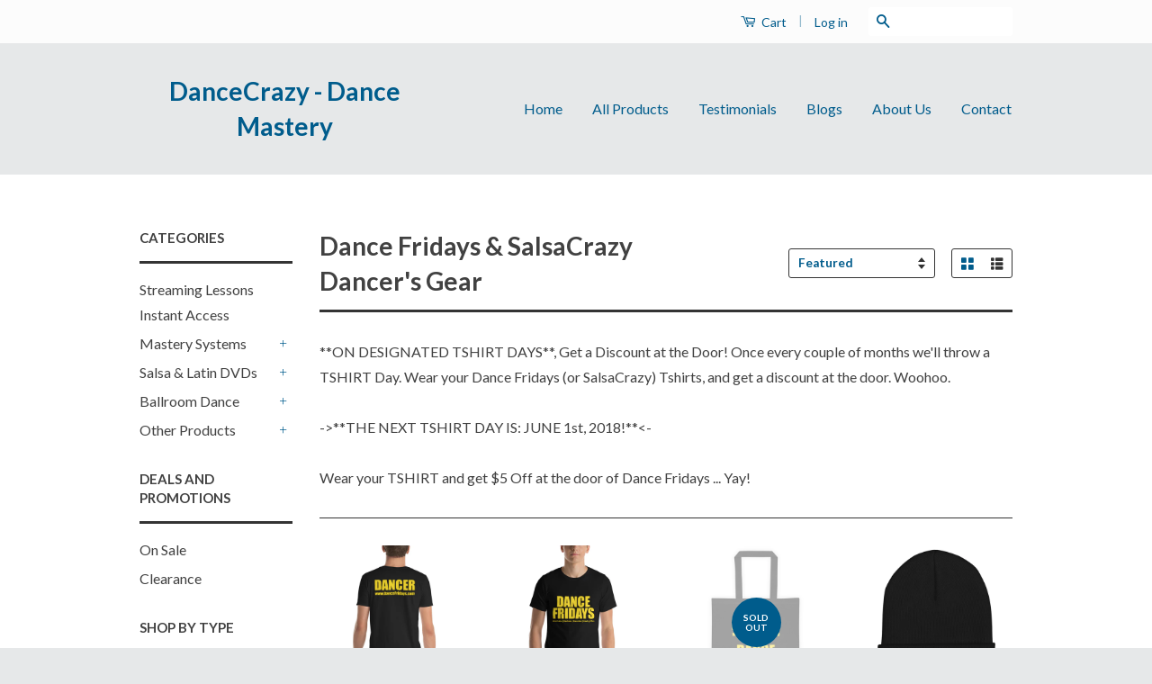

--- FILE ---
content_type: text/html; charset=utf-8
request_url: https://www.dancecrazy.com/collections/dance-fridays-salsacrazy-dancers-gear
body_size: 16353
content:
<!doctype html>
<!--[if lt IE 7]><html class="no-js lt-ie9 lt-ie8 lt-ie7" lang="en"> <![endif]-->
<!--[if IE 7]><html class="no-js lt-ie9 lt-ie8" lang="en"> <![endif]-->
<!--[if IE 8]><html class="no-js lt-ie9" lang="en"> <![endif]-->
<!--[if IE 9 ]><html class="ie9 no-js"> <![endif]-->
<!--[if (gt IE 9)|!(IE)]><!--> <html class="no-js"> <!--<![endif]-->
<head>
  <!-- "snippets/SEOMetaManager.liquid" was not rendered, the associated app was uninstalled -->

  <meta name="google-site-verification" content="xPQJN9Q3RO14fTw6A_GAJOIIvkZ2rGqkH1oM4KgXw9U" />

<script type="text/javascript">
(function e(){var e=document.createElement("script");e.type="text/javascript",e.async=true,e.src="//staticw2.yotpo.com/muX4pya3WqKYkYcaxakzCCBKLa8MpmCzTjtoamDi/widget.js";var t=document.getElementsByTagName("script")[0];t.parentNode.insertBefore(e,t)})();
</script>
            
  <!-- Basic page needs ================================================== -->
  <meta charset="utf-8">
  <meta http-equiv="X-UA-Compatible" content="IE=edge,chrome=1">
  <meta name="p:domain_verify" content="3019fcd1462e7a4e5a6664eb7b944a35"/>

  

  <!-- Title and description ================================================== -->
 
  <!-- Product meta ================================================== -->
  

  <meta property="og:type" content="website">
  <meta property="og:title" content="Dance Fridays &amp; SalsaCrazy Dancer&#39;s Gear">
  


  <meta property="og:description" content="**ON DESIGNATED TSHIRT DAYS**, Get a Discount at the Door! Once every couple of months we&#39;ll throw a TSHIRT Day. Wear your Dance Fridays (or SalsaCrazy) Tshirts, and get a discount at the door. Woohoo.-&amp;gt;**THE NEXT TSHIRT DAY IS: JUNE 1st, 2018!**&amp;lt;-Wear your TSHIRT and get $5 Off at the door of Dance Fridays ... Y">

  <meta property="og:url" content="https://www.dancecrazy.com/collections/dance-fridays-salsacrazy-dancers-gear">
  <meta property="og:site_name" content="DanceCrazy - Dance Mastery">

  



  <meta name="twitter:site" content="@salsacrazy">




  <!-- Helpers ================================================== -->
  <link rel="canonical" href="https://www.dancecrazy.com/collections/dance-fridays-salsacrazy-dancers-gear">
  <meta name="viewport" content="width=device-width,initial-scale=1">
  <meta name="theme-color" content="#005c8c">

  

  <!-- CSS ================================================== -->
  <link href="//www.dancecrazy.com/cdn/shop/t/3/assets/timber.scss.css?v=85792548762114624541674766539" rel="stylesheet" type="text/css" media="all" />
  <link href="//www.dancecrazy.com/cdn/shop/t/3/assets/theme.scss.css?v=152056556403191571231429919598" rel="stylesheet" type="text/css" media="all" />

  
  
  
  <link href="//fonts.googleapis.com/css?family=Lato:400,700" rel="stylesheet" type="text/css" media="all" />


  



  <!-- Header hook for plugins ================================================== -->
  <script>window.performance && window.performance.mark && window.performance.mark('shopify.content_for_header.start');</script><meta name="google-site-verification" content="xPQJN9Q3RO14fTw6A_GAJOIIvkZ2rGqkH1oM4KgXw9U">
<meta id="shopify-digital-wallet" name="shopify-digital-wallet" content="/8174951/digital_wallets/dialog">
<meta name="shopify-checkout-api-token" content="00571799726b491aea15c0a68f1e14a5">
<meta id="in-context-paypal-metadata" data-shop-id="8174951" data-venmo-supported="true" data-environment="production" data-locale="en_US" data-paypal-v4="true" data-currency="USD">
<link rel="alternate" type="application/atom+xml" title="Feed" href="/collections/dance-fridays-salsacrazy-dancers-gear.atom" />
<link rel="alternate" type="application/json+oembed" href="https://www.dancecrazy.com/collections/dance-fridays-salsacrazy-dancers-gear.oembed">
<script async="async" src="/checkouts/internal/preloads.js?locale=en-US"></script>
<script id="shopify-features" type="application/json">{"accessToken":"00571799726b491aea15c0a68f1e14a5","betas":["rich-media-storefront-analytics"],"domain":"www.dancecrazy.com","predictiveSearch":true,"shopId":8174951,"locale":"en"}</script>
<script>var Shopify = Shopify || {};
Shopify.shop = "salsa-dance-dvd.myshopify.com";
Shopify.locale = "en";
Shopify.currency = {"active":"USD","rate":"1.0"};
Shopify.country = "US";
Shopify.theme = {"name":"Classic","id":11118709,"schema_name":null,"schema_version":null,"theme_store_id":721,"role":"main"};
Shopify.theme.handle = "null";
Shopify.theme.style = {"id":null,"handle":null};
Shopify.cdnHost = "www.dancecrazy.com/cdn";
Shopify.routes = Shopify.routes || {};
Shopify.routes.root = "/";</script>
<script type="module">!function(o){(o.Shopify=o.Shopify||{}).modules=!0}(window);</script>
<script>!function(o){function n(){var o=[];function n(){o.push(Array.prototype.slice.apply(arguments))}return n.q=o,n}var t=o.Shopify=o.Shopify||{};t.loadFeatures=n(),t.autoloadFeatures=n()}(window);</script>
<script id="shop-js-analytics" type="application/json">{"pageType":"collection"}</script>
<script defer="defer" async type="module" src="//www.dancecrazy.com/cdn/shopifycloud/shop-js/modules/v2/client.init-shop-cart-sync_dlpDe4U9.en.esm.js"></script>
<script defer="defer" async type="module" src="//www.dancecrazy.com/cdn/shopifycloud/shop-js/modules/v2/chunk.common_FunKbpTJ.esm.js"></script>
<script type="module">
  await import("//www.dancecrazy.com/cdn/shopifycloud/shop-js/modules/v2/client.init-shop-cart-sync_dlpDe4U9.en.esm.js");
await import("//www.dancecrazy.com/cdn/shopifycloud/shop-js/modules/v2/chunk.common_FunKbpTJ.esm.js");

  window.Shopify.SignInWithShop?.initShopCartSync?.({"fedCMEnabled":true,"windoidEnabled":true});

</script>
<script>(function() {
  var isLoaded = false;
  function asyncLoad() {
    if (isLoaded) return;
    isLoaded = true;
    var urls = ["https:\/\/voyager.smar7apps.com\/dist\/js\/storefront\/app.js?shop=salsa-dance-dvd.myshopify.com","https:\/\/883d95281f02d796f8b6-7f0f44eb0f2ceeb9d4fffbe1419aae61.ssl.cf1.rackcdn.com\/teelaunch-scripts.js?shop=salsa-dance-dvd.myshopify.com\u0026shop=salsa-dance-dvd.myshopify.com","\/\/cdn.shopify.com\/proxy\/dd64e83e59b3381fb1706c460a9807ed2190484c749ded4459734b3cf74ac39a\/bingshoppingtool-t2app-prod.trafficmanager.net\/uet\/tracking_script?shop=salsa-dance-dvd.myshopify.com\u0026sp-cache-control=cHVibGljLCBtYXgtYWdlPTkwMA","\/\/cdn.shopify.com\/proxy\/5af77c007f0a753b30e7c2f69d2d05600cf1f8d2806b5e511dab75e13d196c7d\/static.cdn.printful.com\/static\/js\/external\/shopify-product-customizer.js?v=0.28\u0026shop=salsa-dance-dvd.myshopify.com\u0026sp-cache-control=cHVibGljLCBtYXgtYWdlPTkwMA"];
    for (var i = 0; i < urls.length; i++) {
      var s = document.createElement('script');
      s.type = 'text/javascript';
      s.async = true;
      s.src = urls[i];
      var x = document.getElementsByTagName('script')[0];
      x.parentNode.insertBefore(s, x);
    }
  };
  if(window.attachEvent) {
    window.attachEvent('onload', asyncLoad);
  } else {
    window.addEventListener('load', asyncLoad, false);
  }
})();</script>
<script id="__st">var __st={"a":8174951,"offset":-28800,"reqid":"cde430a4-1386-41fe-baae-9d01189e3193-1765765495","pageurl":"www.dancecrazy.com\/collections\/dance-fridays-salsacrazy-dancers-gear","u":"3619a4019583","p":"collection","rtyp":"collection","rid":56263147628};</script>
<script>window.ShopifyPaypalV4VisibilityTracking = true;</script>
<script id="captcha-bootstrap">!function(){'use strict';const t='contact',e='account',n='new_comment',o=[[t,t],['blogs',n],['comments',n],[t,'customer']],c=[[e,'customer_login'],[e,'guest_login'],[e,'recover_customer_password'],[e,'create_customer']],r=t=>t.map((([t,e])=>`form[action*='/${t}']:not([data-nocaptcha='true']) input[name='form_type'][value='${e}']`)).join(','),a=t=>()=>t?[...document.querySelectorAll(t)].map((t=>t.form)):[];function s(){const t=[...o],e=r(t);return a(e)}const i='password',u='form_key',d=['recaptcha-v3-token','g-recaptcha-response','h-captcha-response',i],f=()=>{try{return window.sessionStorage}catch{return}},m='__shopify_v',_=t=>t.elements[u];function p(t,e,n=!1){try{const o=window.sessionStorage,c=JSON.parse(o.getItem(e)),{data:r}=function(t){const{data:e,action:n}=t;return t[m]||n?{data:e,action:n}:{data:t,action:n}}(c);for(const[e,n]of Object.entries(r))t.elements[e]&&(t.elements[e].value=n);n&&o.removeItem(e)}catch(o){console.error('form repopulation failed',{error:o})}}const l='form_type',E='cptcha';function T(t){t.dataset[E]=!0}const w=window,h=w.document,L='Shopify',v='ce_forms',y='captcha';let A=!1;((t,e)=>{const n=(g='f06e6c50-85a8-45c8-87d0-21a2b65856fe',I='https://cdn.shopify.com/shopifycloud/storefront-forms-hcaptcha/ce_storefront_forms_captcha_hcaptcha.v1.5.2.iife.js',D={infoText:'Protected by hCaptcha',privacyText:'Privacy',termsText:'Terms'},(t,e,n)=>{const o=w[L][v],c=o.bindForm;if(c)return c(t,g,e,D).then(n);var r;o.q.push([[t,g,e,D],n]),r=I,A||(h.body.append(Object.assign(h.createElement('script'),{id:'captcha-provider',async:!0,src:r})),A=!0)});var g,I,D;w[L]=w[L]||{},w[L][v]=w[L][v]||{},w[L][v].q=[],w[L][y]=w[L][y]||{},w[L][y].protect=function(t,e){n(t,void 0,e),T(t)},Object.freeze(w[L][y]),function(t,e,n,w,h,L){const[v,y,A,g]=function(t,e,n){const i=e?o:[],u=t?c:[],d=[...i,...u],f=r(d),m=r(i),_=r(d.filter((([t,e])=>n.includes(e))));return[a(f),a(m),a(_),s()]}(w,h,L),I=t=>{const e=t.target;return e instanceof HTMLFormElement?e:e&&e.form},D=t=>v().includes(t);t.addEventListener('submit',(t=>{const e=I(t);if(!e)return;const n=D(e)&&!e.dataset.hcaptchaBound&&!e.dataset.recaptchaBound,o=_(e),c=g().includes(e)&&(!o||!o.value);(n||c)&&t.preventDefault(),c&&!n&&(function(t){try{if(!f())return;!function(t){const e=f();if(!e)return;const n=_(t);if(!n)return;const o=n.value;o&&e.removeItem(o)}(t);const e=Array.from(Array(32),(()=>Math.random().toString(36)[2])).join('');!function(t,e){_(t)||t.append(Object.assign(document.createElement('input'),{type:'hidden',name:u})),t.elements[u].value=e}(t,e),function(t,e){const n=f();if(!n)return;const o=[...t.querySelectorAll(`input[type='${i}']`)].map((({name:t})=>t)),c=[...d,...o],r={};for(const[a,s]of new FormData(t).entries())c.includes(a)||(r[a]=s);n.setItem(e,JSON.stringify({[m]:1,action:t.action,data:r}))}(t,e)}catch(e){console.error('failed to persist form',e)}}(e),e.submit())}));const S=(t,e)=>{t&&!t.dataset[E]&&(n(t,e.some((e=>e===t))),T(t))};for(const o of['focusin','change'])t.addEventListener(o,(t=>{const e=I(t);D(e)&&S(e,y())}));const B=e.get('form_key'),M=e.get(l),P=B&&M;t.addEventListener('DOMContentLoaded',(()=>{const t=y();if(P)for(const e of t)e.elements[l].value===M&&p(e,B);[...new Set([...A(),...v().filter((t=>'true'===t.dataset.shopifyCaptcha))])].forEach((e=>S(e,t)))}))}(h,new URLSearchParams(w.location.search),n,t,e,['guest_login'])})(!0,!0)}();</script>
<script integrity="sha256-52AcMU7V7pcBOXWImdc/TAGTFKeNjmkeM1Pvks/DTgc=" data-source-attribution="shopify.loadfeatures" defer="defer" src="//www.dancecrazy.com/cdn/shopifycloud/storefront/assets/storefront/load_feature-81c60534.js" crossorigin="anonymous"></script>
<script data-source-attribution="shopify.dynamic_checkout.dynamic.init">var Shopify=Shopify||{};Shopify.PaymentButton=Shopify.PaymentButton||{isStorefrontPortableWallets:!0,init:function(){window.Shopify.PaymentButton.init=function(){};var t=document.createElement("script");t.src="https://www.dancecrazy.com/cdn/shopifycloud/portable-wallets/latest/portable-wallets.en.js",t.type="module",document.head.appendChild(t)}};
</script>
<script data-source-attribution="shopify.dynamic_checkout.buyer_consent">
  function portableWalletsHideBuyerConsent(e){var t=document.getElementById("shopify-buyer-consent"),n=document.getElementById("shopify-subscription-policy-button");t&&n&&(t.classList.add("hidden"),t.setAttribute("aria-hidden","true"),n.removeEventListener("click",e))}function portableWalletsShowBuyerConsent(e){var t=document.getElementById("shopify-buyer-consent"),n=document.getElementById("shopify-subscription-policy-button");t&&n&&(t.classList.remove("hidden"),t.removeAttribute("aria-hidden"),n.addEventListener("click",e))}window.Shopify?.PaymentButton&&(window.Shopify.PaymentButton.hideBuyerConsent=portableWalletsHideBuyerConsent,window.Shopify.PaymentButton.showBuyerConsent=portableWalletsShowBuyerConsent);
</script>
<script data-source-attribution="shopify.dynamic_checkout.cart.bootstrap">document.addEventListener("DOMContentLoaded",(function(){function t(){return document.querySelector("shopify-accelerated-checkout-cart, shopify-accelerated-checkout")}if(t())Shopify.PaymentButton.init();else{new MutationObserver((function(e,n){t()&&(Shopify.PaymentButton.init(),n.disconnect())})).observe(document.body,{childList:!0,subtree:!0})}}));
</script>
<link id="shopify-accelerated-checkout-styles" rel="stylesheet" media="screen" href="https://www.dancecrazy.com/cdn/shopifycloud/portable-wallets/latest/accelerated-checkout-backwards-compat.css" crossorigin="anonymous">
<style id="shopify-accelerated-checkout-cart">
        #shopify-buyer-consent {
  margin-top: 1em;
  display: inline-block;
  width: 100%;
}

#shopify-buyer-consent.hidden {
  display: none;
}

#shopify-subscription-policy-button {
  background: none;
  border: none;
  padding: 0;
  text-decoration: underline;
  font-size: inherit;
  cursor: pointer;
}

#shopify-subscription-policy-button::before {
  box-shadow: none;
}

      </style>

<script>window.performance && window.performance.mark && window.performance.mark('shopify.content_for_header.end');</script>

  

<!--[if lt IE 9]>
<script src="//html5shiv.googlecode.com/svn/trunk/html5.js" type="text/javascript"></script>
<script src="//www.dancecrazy.com/cdn/shop/t/3/assets/respond.min.js?v=52248677837542619231428273555" type="text/javascript"></script>
<link href="//www.dancecrazy.com/cdn/shop/t/3/assets/respond-proxy.html" id="respond-proxy" rel="respond-proxy" />
<link href="//www.dancecrazy.com/search?q=1489f87c8bb3811f4a1f1833b7a39a5b" id="respond-redirect" rel="respond-redirect" />
<script src="//www.dancecrazy.com/search?q=1489f87c8bb3811f4a1f1833b7a39a5b" type="text/javascript"></script>
<![endif]-->



  <script src="//ajax.googleapis.com/ajax/libs/jquery/1.11.0/jquery.min.js" type="text/javascript"></script>
  <script src="//www.dancecrazy.com/cdn/shop/t/3/assets/modernizr.min.js?v=26620055551102246001428273555" type="text/javascript"></script>

  
  

<meta property="og:image" content="https://cdn.shopify.com/s/files/1/0817/4951/files/checkout_logo_3.png?height=628&pad_color=fff&v=1613520087&width=1200" />
<meta property="og:image:secure_url" content="https://cdn.shopify.com/s/files/1/0817/4951/files/checkout_logo_3.png?height=628&pad_color=fff&v=1613520087&width=1200" />
<meta property="og:image:width" content="1200" />
<meta property="og:image:height" content="628" />
<link href="https://monorail-edge.shopifysvc.com" rel="dns-prefetch">
<script>(function(){if ("sendBeacon" in navigator && "performance" in window) {try {var session_token_from_headers = performance.getEntriesByType('navigation')[0].serverTiming.find(x => x.name == '_s').description;} catch {var session_token_from_headers = undefined;}var session_cookie_matches = document.cookie.match(/_shopify_s=([^;]*)/);var session_token_from_cookie = session_cookie_matches && session_cookie_matches.length === 2 ? session_cookie_matches[1] : "";var session_token = session_token_from_headers || session_token_from_cookie || "";function handle_abandonment_event(e) {var entries = performance.getEntries().filter(function(entry) {return /monorail-edge.shopifysvc.com/.test(entry.name);});if (!window.abandonment_tracked && entries.length === 0) {window.abandonment_tracked = true;var currentMs = Date.now();var navigation_start = performance.timing.navigationStart;var payload = {shop_id: 8174951,url: window.location.href,navigation_start,duration: currentMs - navigation_start,session_token,page_type: "collection"};window.navigator.sendBeacon("https://monorail-edge.shopifysvc.com/v1/produce", JSON.stringify({schema_id: "online_store_buyer_site_abandonment/1.1",payload: payload,metadata: {event_created_at_ms: currentMs,event_sent_at_ms: currentMs}}));}}window.addEventListener('pagehide', handle_abandonment_event);}}());</script>
<script id="web-pixels-manager-setup">(function e(e,d,r,n,o){if(void 0===o&&(o={}),!Boolean(null===(a=null===(i=window.Shopify)||void 0===i?void 0:i.analytics)||void 0===a?void 0:a.replayQueue)){var i,a;window.Shopify=window.Shopify||{};var t=window.Shopify;t.analytics=t.analytics||{};var s=t.analytics;s.replayQueue=[],s.publish=function(e,d,r){return s.replayQueue.push([e,d,r]),!0};try{self.performance.mark("wpm:start")}catch(e){}var l=function(){var e={modern:/Edge?\/(1{2}[4-9]|1[2-9]\d|[2-9]\d{2}|\d{4,})\.\d+(\.\d+|)|Firefox\/(1{2}[4-9]|1[2-9]\d|[2-9]\d{2}|\d{4,})\.\d+(\.\d+|)|Chrom(ium|e)\/(9{2}|\d{3,})\.\d+(\.\d+|)|(Maci|X1{2}).+ Version\/(15\.\d+|(1[6-9]|[2-9]\d|\d{3,})\.\d+)([,.]\d+|)( \(\w+\)|)( Mobile\/\w+|) Safari\/|Chrome.+OPR\/(9{2}|\d{3,})\.\d+\.\d+|(CPU[ +]OS|iPhone[ +]OS|CPU[ +]iPhone|CPU IPhone OS|CPU iPad OS)[ +]+(15[._]\d+|(1[6-9]|[2-9]\d|\d{3,})[._]\d+)([._]\d+|)|Android:?[ /-](13[3-9]|1[4-9]\d|[2-9]\d{2}|\d{4,})(\.\d+|)(\.\d+|)|Android.+Firefox\/(13[5-9]|1[4-9]\d|[2-9]\d{2}|\d{4,})\.\d+(\.\d+|)|Android.+Chrom(ium|e)\/(13[3-9]|1[4-9]\d|[2-9]\d{2}|\d{4,})\.\d+(\.\d+|)|SamsungBrowser\/([2-9]\d|\d{3,})\.\d+/,legacy:/Edge?\/(1[6-9]|[2-9]\d|\d{3,})\.\d+(\.\d+|)|Firefox\/(5[4-9]|[6-9]\d|\d{3,})\.\d+(\.\d+|)|Chrom(ium|e)\/(5[1-9]|[6-9]\d|\d{3,})\.\d+(\.\d+|)([\d.]+$|.*Safari\/(?![\d.]+ Edge\/[\d.]+$))|(Maci|X1{2}).+ Version\/(10\.\d+|(1[1-9]|[2-9]\d|\d{3,})\.\d+)([,.]\d+|)( \(\w+\)|)( Mobile\/\w+|) Safari\/|Chrome.+OPR\/(3[89]|[4-9]\d|\d{3,})\.\d+\.\d+|(CPU[ +]OS|iPhone[ +]OS|CPU[ +]iPhone|CPU IPhone OS|CPU iPad OS)[ +]+(10[._]\d+|(1[1-9]|[2-9]\d|\d{3,})[._]\d+)([._]\d+|)|Android:?[ /-](13[3-9]|1[4-9]\d|[2-9]\d{2}|\d{4,})(\.\d+|)(\.\d+|)|Mobile Safari.+OPR\/([89]\d|\d{3,})\.\d+\.\d+|Android.+Firefox\/(13[5-9]|1[4-9]\d|[2-9]\d{2}|\d{4,})\.\d+(\.\d+|)|Android.+Chrom(ium|e)\/(13[3-9]|1[4-9]\d|[2-9]\d{2}|\d{4,})\.\d+(\.\d+|)|Android.+(UC? ?Browser|UCWEB|U3)[ /]?(15\.([5-9]|\d{2,})|(1[6-9]|[2-9]\d|\d{3,})\.\d+)\.\d+|SamsungBrowser\/(5\.\d+|([6-9]|\d{2,})\.\d+)|Android.+MQ{2}Browser\/(14(\.(9|\d{2,})|)|(1[5-9]|[2-9]\d|\d{3,})(\.\d+|))(\.\d+|)|K[Aa][Ii]OS\/(3\.\d+|([4-9]|\d{2,})\.\d+)(\.\d+|)/},d=e.modern,r=e.legacy,n=navigator.userAgent;return n.match(d)?"modern":n.match(r)?"legacy":"unknown"}(),u="modern"===l?"modern":"legacy",c=(null!=n?n:{modern:"",legacy:""})[u],f=function(e){return[e.baseUrl,"/wpm","/b",e.hashVersion,"modern"===e.buildTarget?"m":"l",".js"].join("")}({baseUrl:d,hashVersion:r,buildTarget:u}),m=function(e){var d=e.version,r=e.bundleTarget,n=e.surface,o=e.pageUrl,i=e.monorailEndpoint;return{emit:function(e){var a=e.status,t=e.errorMsg,s=(new Date).getTime(),l=JSON.stringify({metadata:{event_sent_at_ms:s},events:[{schema_id:"web_pixels_manager_load/3.1",payload:{version:d,bundle_target:r,page_url:o,status:a,surface:n,error_msg:t},metadata:{event_created_at_ms:s}}]});if(!i)return console&&console.warn&&console.warn("[Web Pixels Manager] No Monorail endpoint provided, skipping logging."),!1;try{return self.navigator.sendBeacon.bind(self.navigator)(i,l)}catch(e){}var u=new XMLHttpRequest;try{return u.open("POST",i,!0),u.setRequestHeader("Content-Type","text/plain"),u.send(l),!0}catch(e){return console&&console.warn&&console.warn("[Web Pixels Manager] Got an unhandled error while logging to Monorail."),!1}}}}({version:r,bundleTarget:l,surface:e.surface,pageUrl:self.location.href,monorailEndpoint:e.monorailEndpoint});try{o.browserTarget=l,function(e){var d=e.src,r=e.async,n=void 0===r||r,o=e.onload,i=e.onerror,a=e.sri,t=e.scriptDataAttributes,s=void 0===t?{}:t,l=document.createElement("script"),u=document.querySelector("head"),c=document.querySelector("body");if(l.async=n,l.src=d,a&&(l.integrity=a,l.crossOrigin="anonymous"),s)for(var f in s)if(Object.prototype.hasOwnProperty.call(s,f))try{l.dataset[f]=s[f]}catch(e){}if(o&&l.addEventListener("load",o),i&&l.addEventListener("error",i),u)u.appendChild(l);else{if(!c)throw new Error("Did not find a head or body element to append the script");c.appendChild(l)}}({src:f,async:!0,onload:function(){if(!function(){var e,d;return Boolean(null===(d=null===(e=window.Shopify)||void 0===e?void 0:e.analytics)||void 0===d?void 0:d.initialized)}()){var d=window.webPixelsManager.init(e)||void 0;if(d){var r=window.Shopify.analytics;r.replayQueue.forEach((function(e){var r=e[0],n=e[1],o=e[2];d.publishCustomEvent(r,n,o)})),r.replayQueue=[],r.publish=d.publishCustomEvent,r.visitor=d.visitor,r.initialized=!0}}},onerror:function(){return m.emit({status:"failed",errorMsg:"".concat(f," has failed to load")})},sri:function(e){var d=/^sha384-[A-Za-z0-9+/=]+$/;return"string"==typeof e&&d.test(e)}(c)?c:"",scriptDataAttributes:o}),m.emit({status:"loading"})}catch(e){m.emit({status:"failed",errorMsg:(null==e?void 0:e.message)||"Unknown error"})}}})({shopId: 8174951,storefrontBaseUrl: "https://www.dancecrazy.com",extensionsBaseUrl: "https://extensions.shopifycdn.com/cdn/shopifycloud/web-pixels-manager",monorailEndpoint: "https://monorail-edge.shopifysvc.com/unstable/produce_batch",surface: "storefront-renderer",enabledBetaFlags: ["2dca8a86"],webPixelsConfigList: [{"id":"1368588354","configuration":"{\"ti\":\"56058654\",\"endpoint\":\"https:\/\/bat.bing.com\/action\/0\"}","eventPayloadVersion":"v1","runtimeContext":"STRICT","scriptVersion":"5ee93563fe31b11d2d65e2f09a5229dc","type":"APP","apiClientId":2997493,"privacyPurposes":["ANALYTICS","MARKETING","SALE_OF_DATA"],"dataSharingAdjustments":{"protectedCustomerApprovalScopes":["read_customer_personal_data"]}},{"id":"496992322","configuration":"{\"config\":\"{\\\"pixel_id\\\":\\\"AW-1072623898\\\",\\\"target_country\\\":\\\"US\\\",\\\"gtag_events\\\":[{\\\"type\\\":\\\"page_view\\\",\\\"action_label\\\":\\\"AW-1072623898\\\/QJthCJ7aqpgBEJriu_8D\\\"},{\\\"type\\\":\\\"purchase\\\",\\\"action_label\\\":\\\"AW-1072623898\\\/B4UBCKHaqpgBEJriu_8D\\\"},{\\\"type\\\":\\\"view_item\\\",\\\"action_label\\\":\\\"AW-1072623898\\\/GDqFCKTaqpgBEJriu_8D\\\"},{\\\"type\\\":\\\"add_to_cart\\\",\\\"action_label\\\":\\\"AW-1072623898\\\/HMOoCKfaqpgBEJriu_8D\\\"},{\\\"type\\\":\\\"begin_checkout\\\",\\\"action_label\\\":\\\"AW-1072623898\\\/RvDVCKraqpgBEJriu_8D\\\"},{\\\"type\\\":\\\"search\\\",\\\"action_label\\\":\\\"AW-1072623898\\\/N65rCK3aqpgBEJriu_8D\\\"},{\\\"type\\\":\\\"add_payment_info\\\",\\\"action_label\\\":\\\"AW-1072623898\\\/nAUFCLDaqpgBEJriu_8D\\\"}],\\\"enable_monitoring_mode\\\":false}\"}","eventPayloadVersion":"v1","runtimeContext":"OPEN","scriptVersion":"b2a88bafab3e21179ed38636efcd8a93","type":"APP","apiClientId":1780363,"privacyPurposes":[],"dataSharingAdjustments":{"protectedCustomerApprovalScopes":["read_customer_address","read_customer_email","read_customer_name","read_customer_personal_data","read_customer_phone"]}},{"id":"96010306","configuration":"{\"pixel_id\":\"1422141628049425\",\"pixel_type\":\"facebook_pixel\",\"metaapp_system_user_token\":\"-\"}","eventPayloadVersion":"v1","runtimeContext":"OPEN","scriptVersion":"ca16bc87fe92b6042fbaa3acc2fbdaa6","type":"APP","apiClientId":2329312,"privacyPurposes":["ANALYTICS","MARKETING","SALE_OF_DATA"],"dataSharingAdjustments":{"protectedCustomerApprovalScopes":["read_customer_address","read_customer_email","read_customer_name","read_customer_personal_data","read_customer_phone"]}},{"id":"45776962","configuration":"{\"tagID\":\"2614040242506\"}","eventPayloadVersion":"v1","runtimeContext":"STRICT","scriptVersion":"18031546ee651571ed29edbe71a3550b","type":"APP","apiClientId":3009811,"privacyPurposes":["ANALYTICS","MARKETING","SALE_OF_DATA"],"dataSharingAdjustments":{"protectedCustomerApprovalScopes":["read_customer_address","read_customer_email","read_customer_name","read_customer_personal_data","read_customer_phone"]}},{"id":"85033026","eventPayloadVersion":"v1","runtimeContext":"LAX","scriptVersion":"1","type":"CUSTOM","privacyPurposes":["ANALYTICS"],"name":"Google Analytics tag (migrated)"},{"id":"shopify-app-pixel","configuration":"{}","eventPayloadVersion":"v1","runtimeContext":"STRICT","scriptVersion":"0450","apiClientId":"shopify-pixel","type":"APP","privacyPurposes":["ANALYTICS","MARKETING"]},{"id":"shopify-custom-pixel","eventPayloadVersion":"v1","runtimeContext":"LAX","scriptVersion":"0450","apiClientId":"shopify-pixel","type":"CUSTOM","privacyPurposes":["ANALYTICS","MARKETING"]}],isMerchantRequest: false,initData: {"shop":{"name":"DanceCrazy - Dance Mastery","paymentSettings":{"currencyCode":"USD"},"myshopifyDomain":"salsa-dance-dvd.myshopify.com","countryCode":"US","storefrontUrl":"https:\/\/www.dancecrazy.com"},"customer":null,"cart":null,"checkout":null,"productVariants":[],"purchasingCompany":null},},"https://www.dancecrazy.com/cdn","ae1676cfwd2530674p4253c800m34e853cb",{"modern":"","legacy":""},{"shopId":"8174951","storefrontBaseUrl":"https:\/\/www.dancecrazy.com","extensionBaseUrl":"https:\/\/extensions.shopifycdn.com\/cdn\/shopifycloud\/web-pixels-manager","surface":"storefront-renderer","enabledBetaFlags":"[\"2dca8a86\"]","isMerchantRequest":"false","hashVersion":"ae1676cfwd2530674p4253c800m34e853cb","publish":"custom","events":"[[\"page_viewed\",{}],[\"collection_viewed\",{\"collection\":{\"id\":\"56263147628\",\"title\":\"Dance Fridays \u0026 SalsaCrazy Dancer's Gear\",\"productVariants\":[{\"price\":{\"amount\":30.0,\"currencyCode\":\"USD\"},\"product\":{\"title\":\"Dance Fridays Dancer's Short-Sleeve Unisex T-Shirt\",\"vendor\":\"DanceCrazy - Dance Mastery\",\"id\":\"753843109996\",\"untranslatedTitle\":\"Dance Fridays Dancer's Short-Sleeve Unisex T-Shirt\",\"url\":\"\/products\/short-sleeve-unisex-t-shirt\",\"type\":\"\"},\"id\":\"8155482390636\",\"image\":{\"src\":\"\/\/www.dancecrazy.com\/cdn\/shop\/products\/mockup-7635ca98.jpg?v=1525112119\"},\"sku\":\"9609431\",\"title\":\"S\",\"untranslatedTitle\":\"S\"},{\"price\":{\"amount\":33.0,\"currencyCode\":\"USD\"},\"product\":{\"title\":\"Dance Fridays Dance Shirts for Women's Short-Sleeve Unisex T-Shirt\",\"vendor\":\"DanceCrazy - Dance Mastery\",\"id\":\"753845731436\",\"untranslatedTitle\":\"Dance Fridays Dance Shirts for Women's Short-Sleeve Unisex T-Shirt\",\"url\":\"\/products\/womens-short-sleeve-unisex-t-shirt\",\"type\":\"\"},\"id\":\"8155487273068\",\"image\":{\"src\":\"\/\/www.dancecrazy.com\/cdn\/shop\/products\/mockup-57be8f0e.jpg?v=1525112241\"},\"sku\":\"1014183\",\"title\":\"S\",\"untranslatedTitle\":\"S\"},{\"price\":{\"amount\":25.0,\"currencyCode\":\"USD\"},\"product\":{\"title\":\"Dance Fridays Tote bag\",\"vendor\":\"DanceCrazy - Dance Mastery\",\"id\":\"750756986988\",\"untranslatedTitle\":\"Dance Fridays Tote bag\",\"url\":\"\/products\/dance-fridays-tote-bag\",\"type\":\"\"},\"id\":\"8116068122732\",\"image\":{\"src\":\"\/\/www.dancecrazy.com\/cdn\/shop\/products\/mockup-fee64544.jpg?v=1524087823\"},\"sku\":\"6266983\",\"title\":\"Default Title\",\"untranslatedTitle\":\"Default Title\"},{\"price\":{\"amount\":25.0,\"currencyCode\":\"USD\"},\"product\":{\"title\":\"Dance Fridays Beanie Hat - Cuffed Embroidered\",\"vendor\":\"DanceCrazy - Dance Mastery\",\"id\":\"750756692076\",\"untranslatedTitle\":\"Dance Fridays Beanie Hat - Cuffed Embroidered\",\"url\":\"\/products\/dance-fridays-beanie-hat-cuffed-embroidered\",\"type\":\"\"},\"id\":\"8116067008620\",\"image\":{\"src\":\"\/\/www.dancecrazy.com\/cdn\/shop\/products\/mockup-40bad9c8.jpg?v=1525111415\"},\"sku\":\"6400820\",\"title\":\"Default Title\",\"untranslatedTitle\":\"Default Title\"},{\"price\":{\"amount\":28.5,\"currencyCode\":\"USD\"},\"product\":{\"title\":\"SalsaCrazy Mondays 10 Year Anniversary - Short-Sleeve Unisex T-Shirt\",\"vendor\":\"DanceCrazy - Dance Mastery\",\"id\":\"1297940611180\",\"untranslatedTitle\":\"SalsaCrazy Mondays 10 Year Anniversary - Short-Sleeve Unisex T-Shirt\",\"url\":\"\/products\/salsacrazy-mondays-10-year-anniversary-short-sleeve-unisex-t-shirt\",\"type\":\"\"},\"id\":\"12110771290220\",\"image\":{\"src\":\"\/\/www.dancecrazy.com\/cdn\/shop\/products\/mockup-1f8a2155.jpg?v=1526660681\"},\"sku\":\"3262476\",\"title\":\"S\",\"untranslatedTitle\":\"S\"},{\"price\":{\"amount\":18.95,\"currencyCode\":\"USD\"},\"product\":{\"title\":\"I Just Want To Dance Salsa \u0026 Ignore All My Adult Problems\",\"vendor\":\"DanceCrazy - Dance Mastery\",\"id\":\"1310543052908\",\"untranslatedTitle\":\"I Just Want To Dance Salsa \u0026 Ignore All My Adult Problems\",\"url\":\"\/products\/i-just-want-to-dance-salsa-ignore-all-my-adult-problems\",\"type\":\"\"},\"id\":\"12198210895980\",\"image\":{\"src\":\"\/\/www.dancecrazy.com\/cdn\/shop\/products\/il_570xN.1160842887_d6s1.jpg?v=1531019777\"},\"sku\":\"\",\"title\":\"Default Title\",\"untranslatedTitle\":\"Default Title\"},{\"price\":{\"amount\":14.95,\"currencyCode\":\"USD\"},\"product\":{\"title\":\"FMA Face Mask\",\"vendor\":\"CustomCat\",\"id\":\"4598862544962\",\"untranslatedTitle\":\"FMA Face Mask\",\"url\":\"\/products\/fma-face-mask-1\",\"type\":\"Accessories\"},\"id\":\"32172429115458\",\"image\":{\"src\":\"\/\/www.dancecrazy.com\/cdn\/shop\/products\/DynamicImageHandler_ddcce098-8e67-4cab-8b9e-1bdacf4921e9.png?v=1591991159\"},\"sku\":\"1274-13170-86509380-59058\",\"title\":\"White \/ One Size\",\"untranslatedTitle\":\"White \/ One Size\"},{\"price\":{\"amount\":14.95,\"currencyCode\":\"USD\"},\"product\":{\"title\":\"Dance Fridays 3 Protective Layer Face Mask\",\"vendor\":\"CustomCat\",\"id\":\"4598860611650\",\"untranslatedTitle\":\"Dance Fridays 3 Protective Layer Face Mask\",\"url\":\"\/products\/fma-face-mask\",\"type\":\"Accessories\"},\"id\":\"32172422660162\",\"image\":{\"src\":\"\/\/www.dancecrazy.com\/cdn\/shop\/products\/DynamicImageHandler_cb95e9c2-7f34-4fe4-a091-ca590ee1c299.png?v=1591993564\"},\"sku\":\"1274-13172-86509366-59060\",\"title\":\"Black \/ One Size\",\"untranslatedTitle\":\"Black \/ One Size\"}]}}]]"});</script><script>
  window.ShopifyAnalytics = window.ShopifyAnalytics || {};
  window.ShopifyAnalytics.meta = window.ShopifyAnalytics.meta || {};
  window.ShopifyAnalytics.meta.currency = 'USD';
  var meta = {"products":[{"id":753843109996,"gid":"gid:\/\/shopify\/Product\/753843109996","vendor":"DanceCrazy - Dance Mastery","type":"","variants":[{"id":8155482390636,"price":3000,"name":"Dance Fridays Dancer's Short-Sleeve Unisex T-Shirt - S","public_title":"S","sku":"9609431"},{"id":8155482423404,"price":3000,"name":"Dance Fridays Dancer's Short-Sleeve Unisex T-Shirt - M","public_title":"M","sku":"2008317"},{"id":8155482456172,"price":3000,"name":"Dance Fridays Dancer's Short-Sleeve Unisex T-Shirt - L","public_title":"L","sku":"7233939"},{"id":8155482488940,"price":3000,"name":"Dance Fridays Dancer's Short-Sleeve Unisex T-Shirt - XL","public_title":"XL","sku":"9183042"},{"id":8155482521708,"price":3300,"name":"Dance Fridays Dancer's Short-Sleeve Unisex T-Shirt - 2XL","public_title":"2XL","sku":"6869130"},{"id":8155482554476,"price":3600,"name":"Dance Fridays Dancer's Short-Sleeve Unisex T-Shirt - 3XL","public_title":"3XL","sku":"2233654"}],"remote":false},{"id":753845731436,"gid":"gid:\/\/shopify\/Product\/753845731436","vendor":"DanceCrazy - Dance Mastery","type":"","variants":[{"id":8155487273068,"price":3300,"name":"Dance Fridays Dance Shirts for Women's Short-Sleeve Unisex T-Shirt - S","public_title":"S","sku":"1014183"},{"id":8155487305836,"price":3300,"name":"Dance Fridays Dance Shirts for Women's Short-Sleeve Unisex T-Shirt - M","public_title":"M","sku":"9809203"},{"id":8155487338604,"price":3300,"name":"Dance Fridays Dance Shirts for Women's Short-Sleeve Unisex T-Shirt - L","public_title":"L","sku":"2854919"},{"id":8155487371372,"price":3300,"name":"Dance Fridays Dance Shirts for Women's Short-Sleeve Unisex T-Shirt - XL","public_title":"XL","sku":"4193218"},{"id":8155487404140,"price":3550,"name":"Dance Fridays Dance Shirts for Women's Short-Sleeve Unisex T-Shirt - 2XL","public_title":"2XL","sku":"8663446"},{"id":8155487436908,"price":3750,"name":"Dance Fridays Dance Shirts for Women's Short-Sleeve Unisex T-Shirt - 3XL","public_title":"3XL","sku":"2820486"},{"id":8155487469676,"price":4100,"name":"Dance Fridays Dance Shirts for Women's Short-Sleeve Unisex T-Shirt - 4XL","public_title":"4XL","sku":"1488045"}],"remote":false},{"id":750756986988,"gid":"gid:\/\/shopify\/Product\/750756986988","vendor":"DanceCrazy - Dance Mastery","type":"","variants":[{"id":8116068122732,"price":2500,"name":"Dance Fridays Tote bag","public_title":null,"sku":"6266983"}],"remote":false},{"id":750756692076,"gid":"gid:\/\/shopify\/Product\/750756692076","vendor":"DanceCrazy - Dance Mastery","type":"","variants":[{"id":8116067008620,"price":2500,"name":"Dance Fridays Beanie Hat - Cuffed Embroidered","public_title":null,"sku":"6400820"}],"remote":false},{"id":1297940611180,"gid":"gid:\/\/shopify\/Product\/1297940611180","vendor":"DanceCrazy - Dance Mastery","type":"","variants":[{"id":12110771290220,"price":2850,"name":"SalsaCrazy Mondays 10 Year Anniversary - Short-Sleeve Unisex T-Shirt - S","public_title":"S","sku":"3262476"},{"id":12110771322988,"price":2850,"name":"SalsaCrazy Mondays 10 Year Anniversary - Short-Sleeve Unisex T-Shirt - M","public_title":"M","sku":"4286687"},{"id":12110771355756,"price":2850,"name":"SalsaCrazy Mondays 10 Year Anniversary - Short-Sleeve Unisex T-Shirt - L","public_title":"L","sku":"3937592"},{"id":12110771388524,"price":2850,"name":"SalsaCrazy Mondays 10 Year Anniversary - Short-Sleeve Unisex T-Shirt - XL","public_title":"XL","sku":"9204673"},{"id":12110771421292,"price":3100,"name":"SalsaCrazy Mondays 10 Year Anniversary - Short-Sleeve Unisex T-Shirt - 2XL","public_title":"2XL","sku":"7515801"},{"id":12110771454060,"price":3400,"name":"SalsaCrazy Mondays 10 Year Anniversary - Short-Sleeve Unisex T-Shirt - 3XL","public_title":"3XL","sku":"3967995"}],"remote":false},{"id":1310543052908,"gid":"gid:\/\/shopify\/Product\/1310543052908","vendor":"DanceCrazy - Dance Mastery","type":"","variants":[{"id":12198210895980,"price":1895,"name":"I Just Want To Dance Salsa \u0026 Ignore All My Adult Problems","public_title":null,"sku":""}],"remote":false},{"id":4598862544962,"gid":"gid:\/\/shopify\/Product\/4598862544962","vendor":"CustomCat","type":"Accessories","variants":[{"id":32172429115458,"price":1495,"name":"FMA Face Mask - White \/ One Size","public_title":"White \/ One Size","sku":"1274-13170-86509380-59058"},{"id":32172429148226,"price":1495,"name":"FMA Face Mask - Black \/ One Size","public_title":"Black \/ One Size","sku":"1274-13172-86509380-59060"}],"remote":false},{"id":4598860611650,"gid":"gid:\/\/shopify\/Product\/4598860611650","vendor":"CustomCat","type":"Accessories","variants":[{"id":32172422660162,"price":1495,"name":"Dance Fridays 3 Protective Layer Face Mask - Black \/ One Size","public_title":"Black \/ One Size","sku":"1274-13172-86509366-59060"}],"remote":false}],"page":{"pageType":"collection","resourceType":"collection","resourceId":56263147628}};
  for (var attr in meta) {
    window.ShopifyAnalytics.meta[attr] = meta[attr];
  }
</script>
<script class="analytics">
  (function () {
    var customDocumentWrite = function(content) {
      var jquery = null;

      if (window.jQuery) {
        jquery = window.jQuery;
      } else if (window.Checkout && window.Checkout.$) {
        jquery = window.Checkout.$;
      }

      if (jquery) {
        jquery('body').append(content);
      }
    };

    var hasLoggedConversion = function(token) {
      if (token) {
        return document.cookie.indexOf('loggedConversion=' + token) !== -1;
      }
      return false;
    }

    var setCookieIfConversion = function(token) {
      if (token) {
        var twoMonthsFromNow = new Date(Date.now());
        twoMonthsFromNow.setMonth(twoMonthsFromNow.getMonth() + 2);

        document.cookie = 'loggedConversion=' + token + '; expires=' + twoMonthsFromNow;
      }
    }

    var trekkie = window.ShopifyAnalytics.lib = window.trekkie = window.trekkie || [];
    if (trekkie.integrations) {
      return;
    }
    trekkie.methods = [
      'identify',
      'page',
      'ready',
      'track',
      'trackForm',
      'trackLink'
    ];
    trekkie.factory = function(method) {
      return function() {
        var args = Array.prototype.slice.call(arguments);
        args.unshift(method);
        trekkie.push(args);
        return trekkie;
      };
    };
    for (var i = 0; i < trekkie.methods.length; i++) {
      var key = trekkie.methods[i];
      trekkie[key] = trekkie.factory(key);
    }
    trekkie.load = function(config) {
      trekkie.config = config || {};
      trekkie.config.initialDocumentCookie = document.cookie;
      var first = document.getElementsByTagName('script')[0];
      var script = document.createElement('script');
      script.type = 'text/javascript';
      script.onerror = function(e) {
        var scriptFallback = document.createElement('script');
        scriptFallback.type = 'text/javascript';
        scriptFallback.onerror = function(error) {
                var Monorail = {
      produce: function produce(monorailDomain, schemaId, payload) {
        var currentMs = new Date().getTime();
        var event = {
          schema_id: schemaId,
          payload: payload,
          metadata: {
            event_created_at_ms: currentMs,
            event_sent_at_ms: currentMs
          }
        };
        return Monorail.sendRequest("https://" + monorailDomain + "/v1/produce", JSON.stringify(event));
      },
      sendRequest: function sendRequest(endpointUrl, payload) {
        // Try the sendBeacon API
        if (window && window.navigator && typeof window.navigator.sendBeacon === 'function' && typeof window.Blob === 'function' && !Monorail.isIos12()) {
          var blobData = new window.Blob([payload], {
            type: 'text/plain'
          });

          if (window.navigator.sendBeacon(endpointUrl, blobData)) {
            return true;
          } // sendBeacon was not successful

        } // XHR beacon

        var xhr = new XMLHttpRequest();

        try {
          xhr.open('POST', endpointUrl);
          xhr.setRequestHeader('Content-Type', 'text/plain');
          xhr.send(payload);
        } catch (e) {
          console.log(e);
        }

        return false;
      },
      isIos12: function isIos12() {
        return window.navigator.userAgent.lastIndexOf('iPhone; CPU iPhone OS 12_') !== -1 || window.navigator.userAgent.lastIndexOf('iPad; CPU OS 12_') !== -1;
      }
    };
    Monorail.produce('monorail-edge.shopifysvc.com',
      'trekkie_storefront_load_errors/1.1',
      {shop_id: 8174951,
      theme_id: 11118709,
      app_name: "storefront",
      context_url: window.location.href,
      source_url: "//www.dancecrazy.com/cdn/s/trekkie.storefront.1a0636ab3186d698599065cb6ce9903ebacdd71a.min.js"});

        };
        scriptFallback.async = true;
        scriptFallback.src = '//www.dancecrazy.com/cdn/s/trekkie.storefront.1a0636ab3186d698599065cb6ce9903ebacdd71a.min.js';
        first.parentNode.insertBefore(scriptFallback, first);
      };
      script.async = true;
      script.src = '//www.dancecrazy.com/cdn/s/trekkie.storefront.1a0636ab3186d698599065cb6ce9903ebacdd71a.min.js';
      first.parentNode.insertBefore(script, first);
    };
    trekkie.load(
      {"Trekkie":{"appName":"storefront","development":false,"defaultAttributes":{"shopId":8174951,"isMerchantRequest":null,"themeId":11118709,"themeCityHash":"17176861207680041286","contentLanguage":"en","currency":"USD","eventMetadataId":"7897291b-f8d2-45a5-909c-09e8fca64934"},"isServerSideCookieWritingEnabled":true,"monorailRegion":"shop_domain"},"Session Attribution":{},"S2S":{"facebookCapiEnabled":true,"source":"trekkie-storefront-renderer","apiClientId":580111}}
    );

    var loaded = false;
    trekkie.ready(function() {
      if (loaded) return;
      loaded = true;

      window.ShopifyAnalytics.lib = window.trekkie;

      var originalDocumentWrite = document.write;
      document.write = customDocumentWrite;
      try { window.ShopifyAnalytics.merchantGoogleAnalytics.call(this); } catch(error) {};
      document.write = originalDocumentWrite;

      window.ShopifyAnalytics.lib.page(null,{"pageType":"collection","resourceType":"collection","resourceId":56263147628,"shopifyEmitted":true});

      var match = window.location.pathname.match(/checkouts\/(.+)\/(thank_you|post_purchase)/)
      var token = match? match[1]: undefined;
      if (!hasLoggedConversion(token)) {
        setCookieIfConversion(token);
        window.ShopifyAnalytics.lib.track("Viewed Product Category",{"currency":"USD","category":"Collection: dance-fridays-salsacrazy-dancers-gear","collectionName":"dance-fridays-salsacrazy-dancers-gear","collectionId":56263147628,"nonInteraction":true},undefined,undefined,{"shopifyEmitted":true});
      }
    });


        var eventsListenerScript = document.createElement('script');
        eventsListenerScript.async = true;
        eventsListenerScript.src = "//www.dancecrazy.com/cdn/shopifycloud/storefront/assets/shop_events_listener-3da45d37.js";
        document.getElementsByTagName('head')[0].appendChild(eventsListenerScript);

})();</script>
  <script>
  if (!window.ga || (window.ga && typeof window.ga !== 'function')) {
    window.ga = function ga() {
      (window.ga.q = window.ga.q || []).push(arguments);
      if (window.Shopify && window.Shopify.analytics && typeof window.Shopify.analytics.publish === 'function') {
        window.Shopify.analytics.publish("ga_stub_called", {}, {sendTo: "google_osp_migration"});
      }
      console.error("Shopify's Google Analytics stub called with:", Array.from(arguments), "\nSee https://help.shopify.com/manual/promoting-marketing/pixels/pixel-migration#google for more information.");
    };
    if (window.Shopify && window.Shopify.analytics && typeof window.Shopify.analytics.publish === 'function') {
      window.Shopify.analytics.publish("ga_stub_initialized", {}, {sendTo: "google_osp_migration"});
    }
  }
</script>
<script
  defer
  src="https://www.dancecrazy.com/cdn/shopifycloud/perf-kit/shopify-perf-kit-2.1.2.min.js"
  data-application="storefront-renderer"
  data-shop-id="8174951"
  data-render-region="gcp-us-central1"
  data-page-type="collection"
  data-theme-instance-id="11118709"
  data-theme-name=""
  data-theme-version=""
  data-monorail-region="shop_domain"
  data-resource-timing-sampling-rate="10"
  data-shs="true"
  data-shs-beacon="true"
  data-shs-export-with-fetch="true"
  data-shs-logs-sample-rate="1"
  data-shs-beacon-endpoint="https://www.dancecrazy.com/api/collect"
></script>
</head>

<body id="dance-fridays-amp-salsacrazy-dancer-39-s-gear" class="template-collection" >

  <div class="header-bar">
  <div class="wrapper medium-down--hide">
    <div class="large--display-table">
      <div class="header-bar__left large--display-table-cell">
        
      </div>

      <div class="header-bar__right large--display-table-cell">
        <div class="header-bar__module">
          <a href="/cart" class="cart-toggle">
            <span class="icon icon-cart header-bar__cart-icon" aria-hidden="true"></span>
            Cart
            <span class="cart-count header-bar__cart-count hidden-count">0</span>
          </a>
        </div>

        
          <span class="header-bar__sep" aria-hidden="true">|</span>
          <ul class="header-bar__module header-bar__module--list">
            
              <li>
                <a href="/account/login" id="customer_login_link">Log in</a>
              </li>
            
          </ul>
        

        
          <div class="header-bar__module header-bar__search">
            <form action="/search" method="get" role="search">
              
              <input type="search" name="q" value="" aria-label="Search our store" class="header-bar__search-input">
              <button type="submit" class="btn icon-fallback-text header-bar__search-submit">
                <span class="icon icon-search" aria-hidden="true"></span>
                <span class="fallback-text">Search</span>
              </button>
            </form>
          </div>
        
      </div>
    </div>
  </div>
  <div class="wrapper large--hide">
    <button type="button" class="mobile-nav-trigger" id="MobileNavTrigger">
      <span class="icon icon-hamburger" aria-hidden="true"></span>
      Menu
    </button>
    <a href="/cart" class="cart-toggle mobile-cart-toggle">
      <span class="icon icon-cart header-bar__cart-icon" aria-hidden="true"></span>
      Cart <span class="cart-count hidden-count">0</span>
    </a>
  </div>
  <ul id="MobileNav" class="mobile-nav large--hide">

  
    
    
      <li class="mobile-nav__link">
        <a href="/">Home</a>
      </li>
    
  
    
    
      <li class="mobile-nav__link">
        <a href="/collections/all">All Products</a>
      </li>
    
  
    
    
      <li class="mobile-nav__link">
        <a href="/">Testimonials</a>
      </li>
    
  
    
    
      <li class="mobile-nav__link">
        <a href="/blogs/news">Blogs</a>
      </li>
    
  
    
    
      <li class="mobile-nav__link">
        <a href="/pages/about-us">About Us</a>
      </li>
    
  
    
    
      <li class="mobile-nav__link">
        <a href="/pages/contact-us">Contact </a>
      </li>
    
  

  
    
      <li class="mobile-nav__link">
        <a href="/account/login" id="customer_login_link">Log in</a>
      </li>
      
        <li class="mobile-nav__link">
          <a href="/account/register" id="customer_register_link">Create account</a>
        </li>
      
    
  
</ul>

</div>


  <header class="site-header" role="banner">
    <div class="wrapper">

      <div class="grid--full large--display-table">
        <div class="grid__item large--one-third large--display-table-cell">
          
            <div class="h1 site-header__logo large--left" itemscope itemtype="http://schema.org/Organization">
          
            
              <a href="/" itemprop="url">DanceCrazy - Dance Mastery</a>
            
          
            </div>
          
          
        </div>
        <div class="grid__item large--two-thirds large--display-table-cell medium-down--hide">
          
<ul class="site-nav" id="AccessibleNav">
  
    
    
    
      <li >
        <a href="/" class="site-nav__link">Home</a>
      </li>
    
  
    
    
    
      <li >
        <a href="/collections/all" class="site-nav__link">All Products</a>
      </li>
    
  
    
    
    
      <li >
        <a href="/" class="site-nav__link">Testimonials</a>
      </li>
    
  
    
    
    
      <li >
        <a href="/blogs/news" class="site-nav__link">Blogs</a>
      </li>
    
  
    
    
    
      <li >
        <a href="/pages/about-us" class="site-nav__link">About Us</a>
      </li>
    
  
    
    
    
      <li >
        <a href="/pages/contact-us" class="site-nav__link">Contact </a>
      </li>
    
  
</ul>

        </div>
      </div>

    </div>
  </header>

  <main class="wrapper main-content" role="main">
    <div class="grid">
      <div class="grid__item large--one-fifth medium-down--hide">
        





  
  
  
    <nav class="sidebar-module">
      <div class="section-header">
        <p class="section-header__title h4">Categories</p>
      </div>
      <ul class="sidebar-module__list">
        
          
  <li>
    <a href="/collections/streaming-lessons-instant-access" class="">Streaming Lessons Instant Access</a>
  </li>


        
          
  <li class="sidebar-sublist">
    <div class="sidebar-sublist__trigger-wrap">
      <a href="/collections/mastery-systems" class="sidebar-sublist__has-dropdown ">
        Mastery Systems
      </a>
      <button type="button" class="icon-fallback-text sidebar-sublist__expand">
        <span class="icon icon-plus" aria-hidden="true"></span>
        <span class="fallback-text">+</span>
      </button>
      <button type="button" class="icon-fallback-text sidebar-sublist__contract">
        <span class="icon icon-minus" aria-hidden="true"></span>
        <span class="fallback-text">-</span>
      </button>
    </div>
    <ul class="sidebar-sublist__content">
      
        <li>
          <a href="/products/total-dance-mastery-system-27-dvds-ships-at-cost" >Total Dance Mastery System</a>
        </li>
      
        <li>
          <a href="/products/dance-lessons-starter-kit-swing-dancing-salsa-classes-merengue-bachata-4-dvds" >Dance Lessons Starter Kit</a>
        </li>
      
        <li>
          <a href="/collections/salsa-dancing" >Salsa Dancing</a>
        </li>
      
        <li>
          <a href="/collections/ballroom-dancing" >Ballroom Dancing</a>
        </li>
      
        <li>
          <a href="/collections/bachata-dancing" >Bachata Dancing</a>
        </li>
      
        <li>
          <a href="/collections/wedding-dance" >Wedding Dance</a>
        </li>
      
    </ul>
  </li>


        
          
  <li class="sidebar-sublist">
    <div class="sidebar-sublist__trigger-wrap">
      <a href="/collections/all-latin-salsa" class="sidebar-sublist__has-dropdown ">
        Salsa & Latin DVDs
      </a>
      <button type="button" class="icon-fallback-text sidebar-sublist__expand">
        <span class="icon icon-plus" aria-hidden="true"></span>
        <span class="fallback-text">+</span>
      </button>
      <button type="button" class="icon-fallback-text sidebar-sublist__contract">
        <span class="icon icon-minus" aria-hidden="true"></span>
        <span class="fallback-text">-</span>
      </button>
    </div>
    <ul class="sidebar-sublist__content">
      
        <li>
          <a href="/collections/salsa-dance-dvds" >Salsa</a>
        </li>
      
        <li>
          <a href="/collections/merengue-dance-dvds" >Merengue</a>
        </li>
      
        <li>
          <a href="/collections/bachata-dance-dvds" >Bachata</a>
        </li>
      
        <li>
          <a href="/collections/chacha-dance-dvds" >Chacha</a>
        </li>
      
        <li>
          <a href="/products/latin-and-cuban-dance-movement-and-salsa-styling-salsa-dance-spins-spins-spins" >Latin & Cuban Dance Movement</a>
        </li>
      
        <li>
          <a href="/products/pilates-for-dancers" >Pilates for Dancers</a>
        </li>
      
    </ul>
  </li>


        
          
  <li class="sidebar-sublist">
    <div class="sidebar-sublist__trigger-wrap">
      <a href="/collections/all-ballroom" class="sidebar-sublist__has-dropdown ">
        Ballroom Dance
      </a>
      <button type="button" class="icon-fallback-text sidebar-sublist__expand">
        <span class="icon icon-plus" aria-hidden="true"></span>
        <span class="fallback-text">+</span>
      </button>
      <button type="button" class="icon-fallback-text sidebar-sublist__contract">
        <span class="icon icon-minus" aria-hidden="true"></span>
        <span class="fallback-text">-</span>
      </button>
    </div>
    <ul class="sidebar-sublist__content">
      
        <li>
          <a href="/collections/swing-dance-dvds" >Swing</a>
        </li>
      
        <li>
          <a href="/collections/rumba-dance-dvds" >Rumba</a>
        </li>
      
        <li>
          <a href="/collections/waltz-dance-dvds" >Waltz</a>
        </li>
      
        <li>
          <a href="/products/dancecrazy-beginning-foxtrot" >Foxtrot</a>
        </li>
      
    </ul>
  </li>


        
          
  <li class="sidebar-sublist">
    <div class="sidebar-sublist__trigger-wrap">
      <a href="/collections/other-products" class="sidebar-sublist__has-dropdown ">
        Other Products
      </a>
      <button type="button" class="icon-fallback-text sidebar-sublist__expand">
        <span class="icon icon-plus" aria-hidden="true"></span>
        <span class="fallback-text">+</span>
      </button>
      <button type="button" class="icon-fallback-text sidebar-sublist__contract">
        <span class="icon icon-minus" aria-hidden="true"></span>
        <span class="fallback-text">-</span>
      </button>
    </div>
    <ul class="sidebar-sublist__content">
      
        <li>
          <a href="/products/dance-secrets-presents-salsa-bootcamp-insider-secrets-to-salsa-dance" >Salsa BootCamp Book</a>
        </li>
      
        <li>
          <a href="/products/salsacrazy-serrano-salsa" >SalsaCrazy Serrano Salsa</a>
        </li>
      
        <li>
          <a href="/products/salsacrazy-habanero-salsa" >SalsaCrazy Habanero Salsa</a>
        </li>
      
        <li>
          <a href="/products/salsacrazy-bloody-mary-mix" >SalsaCrazy Bloody Mary Mix</a>
        </li>
      
    </ul>
  </li>


        
      </ul>
    </nav>
  

  
  
  
    <nav class="sidebar-module">
      <div class="section-header">
        <p class="section-header__title h4">Deals and Promotions</p>
      </div>
      <ul class="sidebar-module__list">
        
          
  <li>
    <a href="/collections/on-sale" class="">On Sale</a>
  </li>


        
          
  <li>
    <a href="/collections/clearance" class="">Clearance</a>
  </li>


        
      </ul>
    </nav>
  

  
  
  

  
  
  

  
  
  



  <nav class="sidebar-module">
    <div class="section-header">
      <p class="section-header__title h4">Shop by Type</p>
    </div>
    <ul class="sidebar-module__list">
      
        <li><a href="/collections/types?q="></a></li>

        
      
        <li><a href="/collections/types?q=Accessories">Accessories</a></li>

        
      
        <li><a href="/collections/types?q=book">book</a></li>

        
      
        <li><a href="/collections/types?q=Course">Course</a></li>

        
      
        <li><a href="/collections/types?q=dvd">dvd</a></li>

        
      
        <li><a href="/collections/types?q=food">food</a></li>

        
      
    </ul>

    
  </nav>








      </div>
      <div class="grid__item large--four-fifths">
        

<header class="section-header section-header--large">
  <h1 class="section-header__title section-header__title--left">Dance Fridays & SalsaCrazy Dancer's Gear</h1>
  <div class="section-header__link--right">
    
      <div class="form-horizontal">
  <label for="SortBy" class="label--hidden">Sort by</label>
  <select name="SortBy" id="SortBy" class="btn--tertiary">
    <option value="manual">Featured</option>
    <option value="best-selling">Best Selling</option>
    <option value="title-ascending">Alphabetically, A-Z</option>
    <option value="title-descending">Alphabetically, Z-A</option>
    <option value="price-ascending">Price, low to high</option>
    <option value="price-descending">Price, high to low</option>
    <option value="created-descending">Date, new to old</option>
    <option value="created-ascending">Date, old to new</option>
  </select>
</div>

<script>
  /*============================================================================
    Inline JS because collection liquid object is only available
    on collection pages, and not external JS files
  ==============================================================================*/
  Shopify.queryParams = {};
  if (location.search.length) {
    for (var aKeyValue, i = 0, aCouples = location.search.substr(1).split('&'); i < aCouples.length; i++) {
      aKeyValue = aCouples[i].split('=');
      if (aKeyValue.length > 1) {
        Shopify.queryParams[decodeURIComponent(aKeyValue[0])] = decodeURIComponent(aKeyValue[1]);
      }
    }
  }

  $(function() {
    $('#SortBy')
      .val('manual')
      .bind('change', function() {
        Shopify.queryParams.sort_by = jQuery(this).val();
        location.search = jQuery.param(Shopify.queryParams);
      }
    );
  });
</script>

    
    
      

<div class="collection-view">
  <button type="button" title="Grid view" class="change-view change-view--active" data-view="grid">
    <span class="icon-fallback-text">
      <span class="icon icon-grid-view" aria-hidden="true"></span>
      <span class="fallback-text">Grid View</span>
    </span>
  </button>
  <button type="button" title="List view" class="change-view" data-view="list">
    <span class="icon-fallback-text">
      <span class="icon icon-list-view" aria-hidden="true"></span>
      <span class="fallback-text">List View</span>
    </span>
  </button>
</div>

    
  </div>
</header>




  <div class="rte rte--header">
    **ON DESIGNATED TSHIRT DAYS**, Get a Discount at the Door! Once every couple of months we'll throw a TSHIRT Day. Wear your Dance Fridays (or SalsaCrazy) Tshirts, and get a discount at the door. Woohoo.<br><br>-&gt;**THE NEXT TSHIRT DAY IS: JUNE 1st, 2018!**&lt;-<br><br>Wear your TSHIRT and get $5 Off at the door of Dance Fridays ... Yay!
  </div>
  <hr>


<div class="grid-uniform grid-link__container">

  

    











<div class="grid__item large--one-quarter medium-down--one-half">
  <a href="/collections/dance-fridays-salsacrazy-dancers-gear/products/short-sleeve-unisex-t-shirt" class="grid-link">
    <span class="grid-link__image grid-link__image--product">
      
      
      <span class="grid-link__image-centered">
        <img src="//www.dancecrazy.com/cdn/shop/products/mockup-762664d4_large.jpg?v=1525112117" alt="Dance Fridays Dancer&#39;s Short-Sleeve Unisex T-Shirt">
      </span>
    </span>
    <p class="grid-link__title">Dance Fridays Dancer's Short-Sleeve Unisex T-Shirt</p>
    <p class="grid-link__meta">
      From
      <strong>$30.00</strong>
      
      
        <br><span class="shopify-product-reviews-badge" data-id="753843109996"></span>
      
    </p>
  </a>

<!-- **BEGIN** Hextom USB Integration // Collection Include - DO NOT MODIFY -->
    <!-- "snippets/hextom_usb_coll.liquid" was not rendered, the associated app was uninstalled -->
    <!-- **END** Hextom USB Integration // Collection Include - DO NOT MODIFY -->
</div>


  

    











<div class="grid__item large--one-quarter medium-down--one-half">
  <a href="/collections/dance-fridays-salsacrazy-dancers-gear/products/womens-short-sleeve-unisex-t-shirt" class="grid-link">
    <span class="grid-link__image grid-link__image--product">
      
      
      <span class="grid-link__image-centered">
        <img src="//www.dancecrazy.com/cdn/shop/products/mockup-57be8f0e_large.jpg?v=1525112241" alt="Dance Fridays Dance Shirts for Women&#39;s Short-Sleeve Unisex T-Shirt">
      </span>
    </span>
    <p class="grid-link__title">Dance Fridays Dance Shirts for Women's Short-Sleeve Unisex T-Shirt</p>
    <p class="grid-link__meta">
      From
      <strong>$33.00</strong>
      
      
        <br><span class="shopify-product-reviews-badge" data-id="753845731436"></span>
      
    </p>
  </a>

<!-- **BEGIN** Hextom USB Integration // Collection Include - DO NOT MODIFY -->
    <!-- "snippets/hextom_usb_coll.liquid" was not rendered, the associated app was uninstalled -->
    <!-- **END** Hextom USB Integration // Collection Include - DO NOT MODIFY -->
</div>


  

    











<div class="grid__item large--one-quarter medium-down--one-half sold-out">
  <a href="/collections/dance-fridays-salsacrazy-dancers-gear/products/dance-fridays-tote-bag" class="grid-link">
    <span class="grid-link__image grid-link__image--product">
      
      
        <span class="badge badge--sold-out">
          <span class="badge__text">Sold Out</span>
        </span>
      
      <span class="grid-link__image-centered">
        <img src="//www.dancecrazy.com/cdn/shop/products/mockup-fee64544_large.jpg?v=1524087823" alt="Dance Fridays Tote bag">
      </span>
    </span>
    <p class="grid-link__title">Dance Fridays Tote bag</p>
    <p class="grid-link__meta">
      
      <strong>$25.00</strong>
      
      
        <br><span class="shopify-product-reviews-badge" data-id="750756986988"></span>
      
    </p>
  </a>

<!-- **BEGIN** Hextom USB Integration // Collection Include - DO NOT MODIFY -->
    <!-- "snippets/hextom_usb_coll.liquid" was not rendered, the associated app was uninstalled -->
    <!-- **END** Hextom USB Integration // Collection Include - DO NOT MODIFY -->
</div>


  

    











<div class="grid__item large--one-quarter medium-down--one-half">
  <a href="/collections/dance-fridays-salsacrazy-dancers-gear/products/dance-fridays-beanie-hat-cuffed-embroidered" class="grid-link">
    <span class="grid-link__image grid-link__image--product">
      
      
      <span class="grid-link__image-centered">
        <img src="//www.dancecrazy.com/cdn/shop/products/mockup-40bad9c8_large.jpg?v=1525111415" alt="Dance Fridays Beanie Hat - Cuffed Embroidered">
      </span>
    </span>
    <p class="grid-link__title">Dance Fridays Beanie Hat - Cuffed Embroidered</p>
    <p class="grid-link__meta">
      
      <strong>$25.00</strong>
      
      
        <br><span class="shopify-product-reviews-badge" data-id="750756692076"></span>
      
    </p>
  </a>

<!-- **BEGIN** Hextom USB Integration // Collection Include - DO NOT MODIFY -->
    <!-- "snippets/hextom_usb_coll.liquid" was not rendered, the associated app was uninstalled -->
    <!-- **END** Hextom USB Integration // Collection Include - DO NOT MODIFY -->
</div>


  

    











<div class="grid__item large--one-quarter medium-down--one-half">
  <a href="/collections/dance-fridays-salsacrazy-dancers-gear/products/salsacrazy-mondays-10-year-anniversary-short-sleeve-unisex-t-shirt" class="grid-link">
    <span class="grid-link__image grid-link__image--product">
      
      
      <span class="grid-link__image-centered">
        <img src="//www.dancecrazy.com/cdn/shop/products/mockup-1f8a2155_large.jpg?v=1526660681" alt="SalsaCrazy Mondays 10 Year Anniversary - Short-Sleeve Unisex T-Shirt">
      </span>
    </span>
    <p class="grid-link__title">SalsaCrazy Mondays 10 Year Anniversary - Short-Sleeve Unisex T-Shirt</p>
    <p class="grid-link__meta">
      From
      <strong>$28.50</strong>
      
      
        <br><span class="shopify-product-reviews-badge" data-id="1297940611180"></span>
      
    </p>
  </a>

<!-- **BEGIN** Hextom USB Integration // Collection Include - DO NOT MODIFY -->
    <!-- "snippets/hextom_usb_coll.liquid" was not rendered, the associated app was uninstalled -->
    <!-- **END** Hextom USB Integration // Collection Include - DO NOT MODIFY -->
</div>


  

    











<div class="grid__item large--one-quarter medium-down--one-half">
  <a href="/collections/dance-fridays-salsacrazy-dancers-gear/products/i-just-want-to-dance-salsa-ignore-all-my-adult-problems" class="grid-link">
    <span class="grid-link__image grid-link__image--product">
      
      
      <span class="grid-link__image-centered">
        <img src="//www.dancecrazy.com/cdn/shop/products/il_570xN.1160842887_d6s1_large.jpg?v=1531019777" alt="I Just Want To Dance Salsa &amp; Ignore All My Adult Problems">
      </span>
    </span>
    <p class="grid-link__title">I Just Want To Dance Salsa & Ignore All My Adult Problems</p>
    <p class="grid-link__meta">
      
      <strong>$18.95</strong>
      
      
        <br><span class="shopify-product-reviews-badge" data-id="1310543052908"></span>
      
    </p>
  </a>

<!-- **BEGIN** Hextom USB Integration // Collection Include - DO NOT MODIFY -->
    <!-- "snippets/hextom_usb_coll.liquid" was not rendered, the associated app was uninstalled -->
    <!-- **END** Hextom USB Integration // Collection Include - DO NOT MODIFY -->
</div>


  

    











<div class="grid__item large--one-quarter medium-down--one-half">
  <a href="/collections/dance-fridays-salsacrazy-dancers-gear/products/fma-face-mask-1" class="grid-link">
    <span class="grid-link__image grid-link__image--product">
      
      
      <span class="grid-link__image-centered">
        <img src="//www.dancecrazy.com/cdn/shop/products/DynamicImageHandler_ddcce098-8e67-4cab-8b9e-1bdacf4921e9_large.png?v=1591991159" alt="FMA Face Mask">
      </span>
    </span>
    <p class="grid-link__title">FMA Face Mask</p>
    <p class="grid-link__meta">
      
      <strong>$14.95</strong>
      
      
        <br><span class="shopify-product-reviews-badge" data-id="4598862544962"></span>
      
    </p>
  </a>

<!-- **BEGIN** Hextom USB Integration // Collection Include - DO NOT MODIFY -->
    <!-- "snippets/hextom_usb_coll.liquid" was not rendered, the associated app was uninstalled -->
    <!-- **END** Hextom USB Integration // Collection Include - DO NOT MODIFY -->
</div>


  

    











<div class="grid__item large--one-quarter medium-down--one-half">
  <a href="/collections/dance-fridays-salsacrazy-dancers-gear/products/fma-face-mask" class="grid-link">
    <span class="grid-link__image grid-link__image--product">
      
      
      <span class="grid-link__image-centered">
        <img src="//www.dancecrazy.com/cdn/shop/products/DynamicImageHandler_cb95e9c2-7f34-4fe4-a091-ca590ee1c299_large.png?v=1591993564" alt="Dance Fridays 3 Protective Layer Face Mask">
      </span>
    </span>
    <p class="grid-link__title">Dance Fridays 3 Protective Layer Face Mask</p>
    <p class="grid-link__meta">
      
      <strong>$14.95</strong>
      
      
        <br><span class="shopify-product-reviews-badge" data-id="4598860611650"></span>
      
    </p>
  </a>

<!-- **BEGIN** Hextom USB Integration // Collection Include - DO NOT MODIFY -->
    <!-- "snippets/hextom_usb_coll.liquid" was not rendered, the associated app was uninstalled -->
    <!-- **END** Hextom USB Integration // Collection Include - DO NOT MODIFY -->
</div>


  

</div>



<script id="skup-voyager" data-item="collection" type="application/json">{"upsells":[],"products":[{"product_id":753843109996,"collections":[{"id" : 56263147628,"handle":"dance-fridays-salsacrazy-dancers-gear"},{"id" : 30070981,"handle":"frontpage"},{"id" : 33206239340,"handle":"dance-fridays-dancers-gear"}]},{"product_id":753845731436,"collections":[{"id" : 56263147628,"handle":"dance-fridays-salsacrazy-dancers-gear"},{"id" : 33206239340,"handle":"dance-fridays-dancers-gear"}]},{"product_id":750756986988,"collections":[{"id" : 56263147628,"handle":"dance-fridays-salsacrazy-dancers-gear"},{"id" : 33206239340,"handle":"dance-fridays-dancers-gear"}]},{"product_id":750756692076,"collections":[{"id" : 56263147628,"handle":"dance-fridays-salsacrazy-dancers-gear"},{"id" : 30070981,"handle":"frontpage"},{"id" : 33206239340,"handle":"dance-fridays-dancers-gear"}]},{"product_id":1297940611180,"collections":[{"id" : 56263147628,"handle":"dance-fridays-salsacrazy-dancers-gear"}]},{"product_id":1310543052908,"collections":[{"id" : 56263147628,"handle":"dance-fridays-salsacrazy-dancers-gear"},{"id" : 33206239340,"handle":"dance-fridays-dancers-gear"}]},{"product_id":4598862544962,"collections":[{"id" : 56263147628,"handle":"dance-fridays-salsacrazy-dancers-gear"}]},{"product_id":4598860611650,"collections":[{"id" : 56263147628,"handle":"dance-fridays-salsacrazy-dancers-gear"}]}]}
</script>


   

      </div>
    </div>
  </main>

  <footer class="site-footer small--text-center" role="contentinfo">

    <div class="wrapper">

      <div class="grid-uniform ">

        
        
        
        
        
        

        

        
          <div class="grid__item large--one-quarter medium--one-half">
            <h4>Quick Links</h4>
            <ul class="site-footer__links">
              
                <li><a href="/search">Search</a></li>
              
                <li><a href="/pages/about-us">About Us</a></li>
              
                <li><a href="/pages/privacy-policy">Privacy Policy</a></li>
              
                <li><a href="/pages/refund-policy">Return / Refund Policy</a></li>
              
                <li><a href="/pages/terms-of-service">Terms of Service</a></li>
              
            </ul>
          </div>
        

        
          <div class="grid__item large--one-quarter medium--one-half">
            <h4>Get Connected</h4>
              
              <ul class="inline-list social-icons">
                
                  <li>
                    <a class="icon-fallback-text" href="https://twitter.com/salsacrazy" title="DanceCrazy - Dance Mastery on Twitter">
                      <span class="icon icon-twitter" aria-hidden="true"></span>
                      <span class="fallback-text">Twitter</span>
                    </a>
                  </li>
                
                
                  <li>
                    <a class="icon-fallback-text" href="https://www.facebook.com/salsadancing" title="DanceCrazy - Dance Mastery on Facebook">
                      <span class="icon icon-facebook" aria-hidden="true"></span>
                      <span class="fallback-text">Facebook</span>
                    </a>
                  </li>
                
                
                
                
                
                
                
                
                
              </ul>
          </div>
        

        
          <div class="grid__item large--one-quarter medium--one-half">
            <h4>Contact Us</h4>
            <div class="rte">877-507-3403 - Toll free </br>
Monday - Friday 10-5pm PST</br>
info@dancecrazy.com</div>
          </div>
        

        
          <div class="grid__item large--one-quarter medium--one-half">
            <h4>Newsletter</h4>
            <p>Sign up for promotions</p>
            

<form action="//dancecrazy.us10.list-manage.com/subscribe/post?u=6f7e14f5d3d5ecc9b7f81aeeb&amp;id=ee1c2993f5" method="post" id="mc-embedded-subscribe-form" name="mc-embedded-subscribe-form" target="_blank" class="small--hide">
  <input type="email" value="" placeholder="your-email@example.com" name="EMAIL" id="mail" aria-label="your-email@example.com" autocorrect="off" autocapitalize="off">
  <input type="submit" class="btn" name="subscribe" id="subscribe" value="Subscribe">
</form>
<form action="//dancecrazy.us10.list-manage.com/subscribe/post?u=6f7e14f5d3d5ecc9b7f81aeeb&amp;id=ee1c2993f5" method="post" id="mc-embedded-subscribe-form" name="mc-embedded-subscribe-form" target="_blank" class="large--hide medium--hide input-group">
  <input type="email" value="" placeholder="your-email@example.com" name="EMAIL" id="mail" class="input-group-field" aria-label="your-email@example.com" autocorrect="off" autocapitalize="off">
  <span class="input-group-btn">
    <input type="submit" class="btn" name="subscribe" id="subscribe" value="Subscribe">
  </span>
</form>

          </div>
        
      </div>

      <hr>

      <div class="grid">
        <div class="grid__item large--one-half large--text-left medium-down--text-center">
          <p class="site-footer__links">Copyright &copy; 2025, DanceCrazy - Dance Mastery. <a target="_blank" rel="nofollow" href="https://www.shopify.com?utm_campaign=poweredby&amp;utm_medium=shopify&amp;utm_source=onlinestore">Powered by Shopify</a></p>
        </div>
        
          <div class="grid__item large--one-half large--text-right medium-down--text-center">
            <ul class="inline-list payment-icons">
              
                <li>
                  <span class="icon-fallback-text">
                    <span class="icon icon-paypal" aria-hidden="true"></span>
                    <span class="fallback-text">paypal</span>
                  </span>
                </li>
              
                <li>
                  <span class="icon-fallback-text">
                    <span class="icon icon-venmo" aria-hidden="true"></span>
                    <span class="fallback-text">venmo</span>
                  </span>
                </li>
              
            </ul>
          </div>
        
      </div>

    </div>

  </footer>


  
    <script src="//www.dancecrazy.com/cdn/shop/t/3/assets/jquery.flexslider.min.js?v=33237652356059489871428273555" type="text/javascript"></script>
    <script src="//www.dancecrazy.com/cdn/shop/t/3/assets/slider.js?v=33490474503223103471428273557" type="text/javascript"></script>
  

  <script src="//www.dancecrazy.com/cdn/shop/t/3/assets/fastclick.min.js?v=29723458539410922371428273554" type="text/javascript"></script>
  <script src="//www.dancecrazy.com/cdn/shop/t/3/assets/timber.js?v=77170773418707150451429920929" type="text/javascript"></script>
  <script src="//www.dancecrazy.com/cdn/shop/t/3/assets/theme.js?v=184107872167241902601428273557" type="text/javascript"></script>

  

  

  

  <style>
  .methods-of-payment img { padding: 0.2em; }
  .lt-ie9 .methods-of-payment, .ie8 .methods-of-payment, .oldie .methods-of-payment { display: none; }
    .paymentmethod {text-align: center;}  
    
</style>
  <div class="paymentmethod">
<span class="methods-of-payment">
  
  <img src="//www.dancecrazy.com/cdn/s/global/payment_types/creditcards_american_express.svg" height="31" alt="american express" />
  <img src="//www.dancecrazy.com/cdn/s/global/payment_types/creditcards_diners_club.svg" height="31" alt="diners club" />
  <img src="//www.dancecrazy.com/cdn/s/global/payment_types/creditcards_discover.svg" height="31" alt="discover" />
  <img src="//www.dancecrazy.com/cdn/s/global/payment_types/creditcards_jcb.svg" height="31" alt="jcb" />
  <img src="//www.dancecrazy.com/cdn/s/global/payment_types/creditcards_maestro.svg" height="31" alt="maestro" />
  <img src="//www.dancecrazy.com/cdn/s/global/payment_types/creditcards_master.svg" height="31" alt="master" />
  <img src="//www.dancecrazy.com/cdn/s/global/payment_types/creditcards_paypal.svg" height="31" alt="paypal" />
  <img src="//www.dancecrazy.com/cdn/s/global/payment_types/creditcards_visa.svg" height="31" alt="visa" />
</span>
</div>
<!-- BEEKETINGSCRIPT CODE START --><!-- BEEKETINGSCRIPT CODE END -->
  
<input type="hidden" name="_pc_params" value="salsa-dance-dvd.myshopify.com:" />
  <!-- Google Code for Remarketing Tag -->
<!--------------------------------------------------
Remarketing tags may not be associated with personally identifiable information or placed on pages related to sensitive categories. See more information and instructions on how to setup the tag on: http://google.com/ads/remarketingsetup
--------------------------------------------------->
<script type="text/javascript">
/* <![CDATA[ */
var google_conversion_id = 1072623898;
var google_custom_params = window.google_tag_params;
var google_remarketing_only = true;
/* ]]> */
</script>
<script type="text/javascript" src="//www.googleadservices.com/pagead/conversion.js">
</script>
<noscript>
<div style="display:inline;">
<img height="1" width="1" style="border-style:none;" alt="" src="//googleads.g.doubleclick.net/pagead/viewthroughconversion/1072623898/?value=0&amp;guid=ON&amp;script=0"/>
</div>
</noscript>


<!-- **BEGIN** Hextom USB Integration // Main Include - DO NOT MODIFY -->
    <!-- "snippets/hextom_usb_main.liquid" was not rendered, the associated app was uninstalled -->
    <!-- **END** Hextom USB Integration // Main Include - DO NOT MODIFY -->
<!--BeginCFFPersistentCartCart-->


<script>
    window.cffPCLiquidPlaced = true
</script>

<!--EndCFFPersistentCartCart--></body>
</html>


--- FILE ---
content_type: image/svg+xml
request_url: https://www.dancecrazy.com/cdn/s/global/payment_types/creditcards_discover.svg
body_size: 995
content:
<svg xmlns="http://www.w3.org/2000/svg" width="76" height="48" viewBox="0 0 76 48"><path fill="#F1F5F7" d="M-252-950.975h1107v1785.975h-1107z"/><g><path fill="#fff" d="M76 45c0 1.657-1.343 3-3 3h-70c-1.657 0-3-1.343-3-3v-42c0-1.657 1.343-3 3-3h70c1.657 0 3 1.343 3 3v42z"/><path fill="#EDA024" d="M45.19 24.004c-.002 2.758-2.293 5.011-5.098 5.002-2.812-.009-5.123-2.302-5.1-5.048.023-2.74 2.316-5.013 5.135-4.959 2.84.056 5.024 2.148 5.063 5.005z"/><path fill="#58595B" d="M7.403 23.894c0-1.473.011-2.946-.008-4.419-.004-.323.098-.39.395-.378 1.08.043 2.163-.058 3.242.063 2.59.289 4.078 2.316 3.968 4.84-.115 2.633-1.809 4.664-4.432 4.711l-2.855.009c-.266.005-.318-.083-.317-.329.012-1.499.007-2.998.007-4.497zm1.906.047c0 .612-.01 1.224.004 1.836.009.423-.193 1.031.073 1.223.327.235.897.078 1.363.008 1.551-.234 2.586-1.413 2.625-3.005.039-1.586-.939-2.858-2.446-3.162-.434-.088-.877-.094-1.32-.101-.246-.004-.307.076-.304.312.011.963.004 1.926.005 2.889zM69.299 28.713c-.784 0-1.495-.004-2.206.002-.19.002-.227-.152-.303-.263l-2.248-3.334c-.075-.111-.124-.301-.306-.239-.163.055-.073.227-.074.342-.007 1.056-.016 2.112.004 3.168.005.29-.091.343-.351.329-.403-.022-.809-.024-1.212.001-.271.016-.347-.059-.344-.338.015-1.577.007-3.155.007-4.733 0-1.408.006-2.816-.006-4.224-.002-.251.055-.339.321-.329 1.119.044 2.243-.075 3.359.072 2.1.275 3.168 2.32 2.202 4.201-.38.74-1.03 1.107-1.854 1.312l3.011 4.033zm-5.141-6.645c0 .416.006.832-.003 1.247-.003.164.042.231.218.224.389-.016.779-.017 1.154-.137.671-.216.993-.685.976-1.412-.015-.643-.362-1.068-1.011-1.262-.382-.114-.773-.07-1.16-.088-.18-.008-.177.094-.176.22l.002 1.208zM22.103 28.949c-1.402.013-2.436-.562-3.222-1.631-.115-.156-.117-.254.029-.384.291-.26.579-.525.849-.807.153-.159.22-.183.354.031.404.649.998 1.011 1.769 1.061.913.059 1.579-.541 1.561-1.395-.01-.47-.257-.792-.655-.986-.396-.193-.815-.339-1.223-.507-.24-.098-.485-.188-.719-.298-1.269-.597-1.731-1.377-1.582-2.652.138-1.18.991-2.342 2.227-2.36 1.509-.021 2.395.064 3.415.839.149.113.169.189.046.336-.226.269-.446.546-.641.837-.155.232-.248.286-.479.051-.576-.585-1.371-.708-2.041-.371-.352.177-.575.446-.594.85-.018.387.208.625.519.806.464.27.98.416 1.47.625.612.261 1.226.526 1.668 1.049 1.282 1.518.387 4.14-1.615 4.742-.39.119-.787.186-1.136.164zM55.707 23.862c0-1.473.007-2.946-.006-4.419-.002-.267.058-.35.339-.348 1.551.015 3.102.013 4.654.001.26-.002.378.044.355.335-.027.337-.021.678-.001 1.016.014.236-.049.31-.297.306l-2.815-.013c-.283-.005-.352.086-.341.353.02.494.017.991.001 1.486-.007.224.063.287.285.284.886-.012 1.773.005 2.659-.011.273-.005.407.036.38.353-.035.413.135.967-.074 1.209-.238.276-.806.072-1.229.084-.573.017-1.147.017-1.72-.002-.251-.008-.306.079-.301.312.015.651.021 1.304-.002 1.955-.01.278.098.314.335.311l2.816-.01c.234-.003.322.045.305.296-.024.363-.017.73-.002 1.094.008.201-.046.265-.257.264-1.603-.009-3.207-.013-4.81.003-.279.003-.276-.12-.275-.323.004-1.512.001-3.024.001-4.536zM49.282 25.441c.794-1.975 1.595-3.935 2.364-5.906.137-.352.31-.466.674-.441.501.034 1.006.008 1.568.008l-.982 2.338c-1.009 2.395-2.024 4.787-3.022 7.186-.106.255-.223.381-.504.339-.14-.021-.288-.017-.429 0-.187.021-.276-.06-.345-.226-1.297-3.144-2.599-6.287-3.898-9.431l-.041-.206c.618 0 1.218.013 1.816-.006.238-.008.269.142.331.297.761 1.919 1.523 3.839 2.289 5.756.037.093.039.209.179.292zM34.406 26.185c0 .713-.006 1.362.004 2.011.003.167-.084.223-.211.28-3.093 1.402-6.93-.462-7.198-4.142-.279-3.847 3.999-6.334 7.083-5.021.234.103.34.214.329.485-.024.607-.007 1.217-.007 1.922-.832-.848-1.752-1.248-2.864-1.06-.747.126-1.365.493-1.848 1.076-1.078 1.302-1.012 3.357.141 4.544 1.19 1.228 2.887 1.208 4.571-.095zM18 24c0 1.485-.012 2.515 0 4 .002.26.006.732-.249.719-.442-.021-.886-.016-1.329-.001-.207.007-.262-.06-.261-.264.006-3.023.007-6.046 0-9.069 0-.221.06-.296.285-.287.429.016.861.023 1.289-.002.284-.017.267.638.265.904-.012 1.498 0 2.502 0 4z"/><path opacity=".25" fill="#A7A9AC" d="M76 3c0-1.657-1.343-3-3-3h-70c-1.657 0-3 1.343-3 3v42c0 1.657 1.343 3 3 3h70c1.657 0 3-1.343 3-3v-42zm-1 41.425c0 1.613-1.528 2.575-3.113 2.575h-67.96c-1.586 0-2.927-.962-2.927-2.575v-40.103c0-1.614 1.341-3.322 2.927-3.322h67.961c1.584 0 3.112 1.708 3.112 3.322v40.103z"/><path fill="#EDA024" d="M73.113 48c1.657 0 2.887-1.254 2.887-2.94v-11.31s-12.214 10.179-50.214 14.25h47.327z"/></g></svg>

--- FILE ---
content_type: image/svg+xml
request_url: https://www.dancecrazy.com/cdn/s/global/payment_types/creditcards_paypal.svg
body_size: -118
content:
<svg xmlns="http://www.w3.org/2000/svg" width="76" height="48" viewBox="0 0 76 48"><path fill="#F1F5F7" d="M-751-950.975h1107v1785.975h-1107z"/><g><path fill="#fff" d="M76 45c0 1.657-1.343 3-3 3h-70c-1.657 0-3-1.343-3-3v-42c0-1.657 1.343-3 3-3h70c1.657 0 3 1.343 3 3v42z"/><path opacity=".25" fill="#A7A9AC" d="M76 3c0-1.657-1.343-3-3-3h-70c-1.657 0-3 1.343-3 3v42c0 1.657 1.343 3 3 3h70c1.657 0 3-1.343 3-3v-42zm-1 41.073c0 1.613-1.528 2.927-3.113 2.927h-67.96c-1.586 0-2.927-1.314-2.927-2.927v-40.103c0-1.613 1.341-2.97 2.927-2.97h67.961c1.584 0 3.112 1.357 3.112 2.97v40.103z"/><path fill="#142688" d="M24 36.769v-.718l.13-.201c.609-3.979 1.224-7.96 1.842-11.938.767-4.938 1.46-9.889 2.358-14.807.245-1.343.291-2.105 1.67-2.105h11c1.972 0 3.545.712 5.363 1.555 2.018.936 3.264 2.468 3.579 4.708.144 1.025.036 2.044-.036 3.064l-.054.066c-.598-.587-1.388-.709-2.154-.854-1.549-.293-3.118-.339-4.693-.325-2.205.02-4.411.001-6.616.008-1.079.003-1.427.278-1.691 1.328-.104.413-.175.835-.241 1.256-.455 2.901-.903 5.803-1.355 8.704-.022.14-.018.272.054.397-.14.333-.209.684-.264 1.038-.451 2.933-.909 5.866-1.344 8.801-.062.42-1.105.259-1.548.254-1.996-.021-3.003-.006-5 0-.415.022-1 .063-1-.231z"/><path fill="#3086C8" d="M52 20c-.326-1.634-.775-2.825-2.238-3.673l.018.066c-.704 3.456-2.192 6.382-5.371 8.196-1.637.934-3.432 1.263-5.289 1.412-1.434.114-2.862.039-4.296.087-.674.023-1.279.21-1.673.82-.14.333-.207.684-.262 1.038-.451 2.933-.908 5.866-1.342 8.801l-.174 1.144c-.156.872-.337 1.747-.348 2.639-.007.53.436.467.975.47 1.83.009 3.17.012 5 0 .66-.004 1.379-.223 1.516-1.04.146-.876.274-1.756.407-2.634.215-1.419.424-2.839.643-4.257.1-.648.357-.903 1.024-1.032.913-.178 1.841-.105 2.762-.157 4.611-.259 7.891-3.585 8.648-8.88.056-.392 0-.7 0-.905v-.924c0-.205.071-.816 0-1.171z"/><path fill="#051B6A" d="M49.852 16.393c-.704 3.456-2.228 6.382-5.407 8.196-1.637.934-3.45 1.263-5.307 1.412-1.434.114-2.871.039-4.305.087-.674.023-1.283.21-1.678.82-.072-.125-.076-.258-.054-.397.452-2.901.901-5.803 1.355-8.704.066-.421.138-.843.241-1.256.263-1.049.612-1.324 1.691-1.328 2.205-.007 4.411.012 6.616-.008 1.574-.014 3.143.032 4.693.325.767.143 1.557.265 2.155.853z"/></g></svg>

--- FILE ---
content_type: image/svg+xml
request_url: https://www.dancecrazy.com/cdn/s/global/payment_types/creditcards_diners_club.svg
body_size: -29
content:
<svg xmlns="http://www.w3.org/2000/svg" width="76" height="48" viewBox="0 0 76 48"><path fill="#F1F5F7" d="M-252-838.975h1107v1785.975h-1107z"/><g><path fill="#fff" d="M76 45c0 1.657-1.343 3-3 3h-70c-1.657 0-3-1.343-3-3v-42c0-1.657 1.343-3 3-3h70c1.657 0 3 1.343 3 3v42z"/><path opacity=".25" fill="#A7A9AC" d="M76 3c0-1.657-1.343-3-3-3h-70c-1.657 0-3 1.343-3 3v42c0 1.657 1.343 3 3 3h70c1.657 0 3-1.343 3-3v-42zm-1 41.073c0 1.613-1.528 2.927-3.113 2.927h-67.96c-1.586 0-2.927-1.314-2.927-2.927v-40.103c0-1.613 1.341-2.97 2.927-2.97h67.961c1.584 0 3.112 1.357 3.112 2.97v40.103z"/><g fill="#3086C8"><path d="M56.3 18.224c-1.875-4.587-5.368-7.32-10.378-7.942l-1.922-.282c-5.855.006-11.494 0-17.316 0h-1.091s-.426.104-.566.181c-.323.177.012.447.012.447 1.984-.271 3.924.025 5.758.812 4.788 2.054 7.938 5.558 9.019 10.721.644 3.077-.082 5.965-1.723 8.59-2.378 3.804-5.721 6.259-10.226 6.964-.477.075-.965.079-1.474.117-.415.414 2.607.168 2.607.168 6.01.043 9.42 0 15 0 3.791 0 7.52-1.168 9.951-4.062 3.969-4.723 4.651-10.082 2.349-15.714zM24 24.162v7.329c0 .678-.09.688-.736.421-3.958-1.636-6.036-6.5-4.486-10.654.816-2.188 2.244-3.894 4.459-4.807.699-.288.763-.268.763.502v7.209zM29 24.11c0-2.446.185-4.954.157-7.399-.006-.562.216-.518.672-.338 4.253 1.685 6.307 7.119 4.247 11.418-.903 1.884-2.352 3.362-4.367 4.12-.442.166-.709.117-.709-.402v-7.399z"/></g></g></svg>

--- FILE ---
content_type: image/svg+xml
request_url: https://www.dancecrazy.com/cdn/s/global/payment_types/creditcards_jcb.svg
body_size: 147
content:
<svg xmlns="http://www.w3.org/2000/svg" width="76" height="48" viewBox="0 0 76 48"><path fill="#F1F5F7" d="M-751-502.975h1107v1785.975h-1107z"/><g><path fill="#fff" d="M76 45c0 1.657-1.343 3-3 3h-70c-1.657 0-3-1.343-3-3v-42c0-1.657 1.343-3 3-3h70c1.657 0 3 1.343 3 3v42z"/><path opacity=".25" fill="#A7A9AC" d="M76 3c0-1.657-1.343-3-3-3h-70c-1.657 0-3 1.343-3 3v42c0 1.657 1.343 3 3 3h70c1.657 0 3-1.343 3-3v-42zm-1 41.367c0 1.614-1.528 2.633-3.113 2.633h-67.96c-1.586 0-2.927-1.019-2.927-2.633v-40.102c0-1.614 1.341-3.265 2.927-3.265h67.961c1.584 0 3.112 1.651 3.112 3.265v40.102z"/><path fill="#3086C8" d="M29 10h-4.255c-2.236 0-3.745 1.848-3.745 4.139v24.861h7.540000000000001c1.874 0 3.46-2.062 3.46-3.983v-25.017h-3z"/><path fill="#CE4549" d="M41 10h-4.239c-2.227 0-3.761 1.84-3.761 4.121v24.879h7.555000000000001c1.884 0 3.445-2.07 3.445-4.001v-24.999h-3z"/><path fill="#98C74C" d="M54 10h-4.224c-2.217 0-4.776 1.832-4.776 4.103v24.897h8.57c1.894 0 3.43-2.078 3.43-4.019v-24.981h-3z"/><path fill="#fff" d="M30.756 19.705c-1.194-.057-2.756-.03-3.756-.03v4.934c0 2.088-.843 3.002-2.914 2.782-1.016-.108-1.979-.473-2.959-.8-.215-.072-.437-.472-.439-.723l.059 2.858c2.117.075 4.214.236 6.303.184.887-.022 1.808-.399 2.635-.783 1.087-.505 1.56-1.525 1.597-2.681.054-1.696.003-3.394-.034-5.091-.005-.23-.322-.642-.492-.65zM43.023 26.038c-.934.287-1.987 1.069-2.868 1.276-.502.118-1.042.128-1.557.08-1.665-.156-2.702-1.428-2.673-3.213.029-1.797 1.081-3.038 2.75-3.129.687-.038 1.396.043 2.071.197.672.153 1.514.54 2.278.823 0-.564.042-.796 0-1.322-.013-.16-.411-.78-.548-.81-2.737-.605-5.67-.907-8.328.408-.244.121-.238.269-1.147.402v7.271c2.728 1.715 5.825 1.118 8.665.653.788-.129 1.371-.472 1.257-1.314-.037-.265.1-1.011.1-1.322zM53.901 24.387c-.245-.116-.507-.198-.812-.315 1.298-.534 1.861-1.396 1.65-2.503-.216-1.128-1.077-1.713-2.463-1.73-2.027-.026-3.924.161-5.95.161h-1.326v8.868c1 0 1.809.06 2.621.061 1.561.002 3.123-.054 4.683-.073.431-.005.876-.102 1.29-.22 1.033-.296 1.671-1.101 1.733-2.069.064-1-.369-1.682-1.426-2.18zm-3.959 2.789c-.887.082-1.942.021-2.942.021v-2.303c1 0 2.075-.05 2.965.018.597.046.975.419.988 1.094.013.715-.393 1.112-1.011 1.17zm.023-3.657c-.89.066-1.965.017-2.965.017v-2.245c1 0 2.055-.06 2.942.02.618.056 1.006.347 1.011 1.141.006 1.19-.391 1.023-.988 1.067z"/></g></svg>

--- FILE ---
content_type: image/svg+xml
request_url: https://www.dancecrazy.com/cdn/s/global/payment_types/creditcards_maestro.svg
body_size: 1130
content:
<svg xmlns="http://www.w3.org/2000/svg" width="76" height="48" viewBox="0 0 76 48"><path fill="#F1F5F7" d="M-751-614.975h1107v1785.975h-1107z"/><g><path fill="#fff" d="M76 45c0 1.657-1.343 3-3 3h-70c-1.657 0-3-1.343-3-3v-42c0-1.657 1.343-3 3-3h70c1.657 0 3 1.343 3 3v42z"/><path opacity=".25" fill="#A7A9AC" d="M76 3c0-1.657-1.343-3-3-3h-70c-1.657 0-3 1.343-3 3v42c0 1.657 1.343 3 3 3h70c1.657 0 3-1.343 3-3v-42zm-1 41.073c0 1.613-1.528 2.927-3.113 2.927h-67.96c-1.586 0-2.927-1.314-2.927-2.927v-40.103c0-1.613 1.341-2.97 2.927-2.97h67.961c1.584 0 3.112 1.357 3.112 2.97v40.103z"/><circle fill="#CE4549" cx="48.054" cy="23.635" r="15.567"/><circle fill="#3086C8" cx="27.75" cy="23.635" r="15.567"/><path fill="#7364BC" d="M32.487 23.635c0 4.717 2.101 8.941 5.415 11.795 3.314-2.855 5.415-7.078 5.415-11.795s-2.101-8.941-5.415-11.795c-3.314 2.854-5.415 7.078-5.415 11.795z"/><g fill="#FEFEFE"><path d="M21.038 23.898c.132-.041.132-.129.161-.195.682-1.557 1.366-3.113 2.038-4.674.072-.167.165-.214.328-.213.937.004 1.875.002 2.812.003.291.001.305.017.25.302l-1.088 5.622c-.147.76-.298 1.52-.437 2.282-.025.137-.068.205-.216.204-.568-.002-1.137.001-1.705.006-.139.001-.184-.039-.155-.189.335-1.739.663-3.479.993-5.219l.111-.604c-.145.001-.149.105-.179.174-.826 1.887-1.65 3.775-2.469 5.665-.054.125-.116.176-.252.173-.522-.008-1.044-.011-1.565-.006-.132.001-.15-.06-.156-.168-.091-1.81-.184-3.62-.283-5.43-.007-.12.047-.312-.1-.343-.093-.02-.044.163-.07.251-.178.608-.235 1.24-.36 1.858-.247 1.218-.474 2.44-.706 3.66-.024.129-.084.177-.218.176-.506-.005-1.013-.005-1.519.003-.148.002-.166-.061-.143-.181l.229-1.215 1.063-5.565c.082-.428.162-.856.235-1.286.021-.122.076-.171.198-.171.968.002 1.936.004 2.904-.001.137-.001.161.053.165.176.042 1.427.09 2.854.135 4.281l-.001.624zM30.054 26.569c-.818.753-1.75.909-2.757.681-.719-.163-1.16-.772-1.233-1.459-.145-1.349.574-2.36 1.896-2.727.597-.166 1.205-.226 1.819-.226l.57.046c.118.003.166-.041.188-.146.11-.536-.012-.727-.619-.834-.883-.156-1.75-.032-2.609.18-.235.058-.239.057-.196-.176l.209-1.152c.019-.114.074-.177.185-.203 1.005-.237 2.017-.41 3.054-.268.538.073 1.049.222 1.456.613.3.288.463.641.502 1.053.06.651-.082 1.282-.191 1.916-.184 1.064-.37 2.128-.545 3.194-.021.127-.059.171-.184.171-.461-.003-.921-.002-1.382.003-.129.001-.177-.04-.165-.175l.002-.491zm-.263-2.405c-.536.004-1.002.036-1.403.319-.342.241-.446.64-.282 1.019.124.289.464.442.856.372.655-.117 1.036-.534 1.205-1.155.151-.552.143-.554-.417-.552l.041-.003zM35.136 24.392c.614.008.864.003 1.864.003l2-.395c.154-.646.335-1.037.25-1.704-.086-.675-.406-1.21-.976-1.591-.572-.384-1.213-.501-1.885-.48-1.049.033-1.914.458-2.57 1.274-.704.876-.963 1.901-.922 3.007.056 1.504.882 2.467 2.357 2.746 1.043.198 2.079.108 3.108-.123.119-.027.162-.087.183-.198l.219-1.08c.089-.467.089-.464-.362-.324-.848.265-1.704.376-2.582.166-.578-.139-.92-.577-.899-1.112.006-.151.067-.191.215-.189zm.043-1.607c.176-.741.982-1.184 1.687-.917.405.153.602.636.482 1.053-.032.113-.185.088-.256.088l-1.092.002v-.004s-.472-.013-.777.005c-.193.01-.08-.075-.044-.227zM43.436 20.235c.389.035.778.076 1.168.101.203.013.302.047.234.297-.096.354-.146.721-.2 1.084-.035.231-.145.278-.341.186l.102-.03.021.056-.109.021c-.301-.063-.607-.074-.912-.086-.328-.012-.658-.025-.976.091-.196.071-.329.198-.354.408-.026.222.078.393.276.485.434.201.874.388 1.312.581.915.753 1.142 1.811.585 2.794-.237.419-.618.675-1.058.848-.869.288-1.762.303-2.663.238-.421-.031-.84-.059-1.256-.145-.118-.025-.137-.062-.119-.163.075-.422.149-.844.217-1.267.029-.179.126-.16.262-.127.742.182 1.49.292 2.255.168l.221-.062c.2-.075.346-.207.372-.427.027-.229-.076-.409-.281-.508-.351-.17-.718-.309-1.065-.486-.867-.441-1.331-1.019-1.192-2.088.13-1.007.777-1.532 1.698-1.794.59-.169 1.196-.176 1.803-.175zM53.758 22.016c.09-.042.124-.134.175-.208.64-.934 1.551-1.41 2.649-1.559.763-.104 1.517-.075 2.239.236.887.381 1.452 1.039 1.644 1.984.226 1.111.095 2.189-.451 3.191-.35.642-.882 1.106-1.565 1.385l-.227.112c-.223.054-.443.128-.67.159-.956.13-1.906.209-2.809-.266-.603-.317-1.045-.773-1.271-1.413-.441-1.247-.27-2.451.286-3.621zm3.933 3.208c.698-.701.774-1.57.62-2.474-.104-.611-.534-.907-1.155-.877-.441.022-.768.258-1.041.584-.487.673-.672 1.425-.525 2.239.13.718.662 1.187 1.375.995.285-.077.51-.269.726-.467zM47.533 22.793l-.047.277-.011-.013.018-.027c-.123.646-.252 1.291-.367 1.939-.089.5.08.701.588.718.152.005.307.001.458-.018.133-.017.183.007.154.153-.074.38-.141.761-.201 1.143-.022.142-.088.21-.228.232l-.426.092c-.448.069-.894.123-1.347.032-.747-.15-1.147-.635-1.153-1.4-.004-.6.12-1.179.254-1.759.108-.47.177-.948.263-1.423l.616-3.388c.104-.537.104-.535.659-.529.414.004.829.01 1.242-.003.211-.007.247.072.206.259l-.213 1.106c-.031.148-.001.215.165.207l.645-.005c.136-.004.196.032.169.184-.08.445-.15.891-.221 1.337-.016.099-.059.149-.166.146l-.391.006c-.551-.002-.551-.002-.608.43l-.07.387c-.047-.034-.051-.062.012-.083zM49.875 20.964c.025-.112.073-.224.07-.335-.005-.199.087-.249.266-.246.498.008.996.008 1.494.005.131-.001.167.027.143.173-.038.233-.129.464-.087.75.246-.268.467-.505.734-.694.464-.328.964-.348 1.493-.214.133.034.102.103.069.186l-.597 1.514c-.062.092-.031.28-.184.268l-.57-.001c-.375-.038-.599.175-.774.468-.329.546-.47 1.16-.606 1.769-.173.777-.318 1.56-.456 2.343-.038.216-.109.32-.336.284l-.183.011-1.104-.01c-.5-.002-.502-.001-.412-.492.239-1.301.485-2.601.717-3.903.112-.626.251-1.245.323-1.876z"/></g></g></svg>

--- FILE ---
content_type: image/svg+xml
request_url: https://www.dancecrazy.com/cdn/s/global/payment_types/creditcards_visa.svg
body_size: 402
content:
<svg xmlns="http://www.w3.org/2000/svg" width="76" height="48" viewBox="0 0 76 48"><path fill="#F1F5F7" d="M-252-502.975h1107v1785.975h-1107z"/><g><path fill="#fff" d="M76 45c0 1.657-1.343 3-3 3h-70c-1.657 0-3-1.343-3-3v-42c0-1.657 1.343-3 3-3h70c1.657 0 3 1.343 3 3v42z"/><path opacity=".25" fill="#A7A9AC" d="M76 3c0-1.657-1.343-3-3-3h-70c-1.657 0-3 1.343-3 3v42c0 1.657 1.343 3 3 3h70c1.657 0 3-1.343 3-3v-42zm-1 41.073c0 1.613-1.861 2.927-3.446 2.927h-67.961c-1.585 0-2.593-1.314-2.593-2.927v-40.103c0-1.613 1.008-2.97 2.593-2.97h67.961c1.585 0 3.446 1.357 3.446 2.97v40.103z"/><g fill="#142688"><path d="M62 30.96c-1 .011-.947.029-1.354.032-.706.005-1.479-.005-2.185.006-.188.003-.296-.066-.33-.243-.112-.575-.263-1.146-.366-1.722-.04-.223-.143-.286-.363-.284-1.452.009-2.908.012-4.36-.002-.249-.002-.347.092-.42.309-.193.574-.403 1.143-.623 1.708-.037.095-.163.221-.249.222-1.253.013-2.506.007-3.759.004l-.083-.034.353-.868c1.78-4.251 3.559-8.502 5.34-12.753.383-.915.893-1.251 1.883-1.252.935 0 1.87.007 2.804-.005.229-.003.322.056.372.294.836 4.046 1.682 8.089 2.526 12.133.156.749.449 1.497.61 2.244l.204.151v.06zm-6.099-10.603l-.069.071c-.66 1.826-1.321 3.572-1.989 5.572h3.201c-.385-2-.764-3.822-1.143-5.643zM14 16.334c0-.238.205-.266.422-.265 2.049.007 4.092.003 6.141.006.971.002 1.651.541 1.834 1.495.524 2.722 1.03 5.448 1.544 8.172l.087.429.139-.269c1.26-3.188 2.522-6.375 3.773-9.566.079-.201.176-.267.388-.266 1.154.01 2.308.005 3.461.007l.282.015-.115.309c-1.905 4.556-3.81 9.112-5.718 13.667-.13.309-.205.721-.444.882-.227.154-.634.046-.962.047-.913.003-1.251-.015-2.165.003-.251.005-.919-.073-.978-.305-.99-3.859-1.997-7.714-2.975-11.576-.181-.715-.53-1.201-1.209-1.497-1.135-.495-2.505-.86-3.505-1.109v-.179zM37.075 30.441l.699-3.265.425.194c1.232.577 2.527.85 3.882.713.443-.045.905-.182 1.296-.393.832-.447.917-1.369.185-1.962-.42-.34-.922-.58-1.385-.866-.692-.427-1.432-.793-2.066-1.294-2.255-1.781-1.524-4.496-.248-5.818 1.011-1.047 1.631-1.75 3.054-1.75 2.25 0 4.5 0 5.679.397l.183.081-.671 3.134c-.886-.385-1.781-.661-2.725-.676-.54-.009-1.091.045-1.62.154-.283.058-.564.254-.784.455-.419.383-.428.929-.021 1.319.276.265.602.488.933.684.692.41 1.419.764 2.101 1.19.989.618 1.803 1.412 2 2.621.285 1.746-.245 3.225-1.617 4.366-.986.82-1.46 1.1-2.709 1.274-2.53-.003-4.5 0-6.203-.404l-.388-.154zM37.605 16c-.431 2.25-.848 4.021-1.266 5.983-.612 2.865-1.229 5.748-1.829 8.616-.063.302-.169.406-.48.399-1.033-.023-2.068.002-3.102.002h-.358c.155-.75.301-1.43.45-2.126.886-4.147 1.776-8.293 2.654-12.441.057-.271.148-.409.44-.403 1.034.021 2.068-.03 3.102-.03h.389z"/></g></g></svg>

--- FILE ---
content_type: image/svg+xml
request_url: https://www.dancecrazy.com/cdn/s/global/payment_types/creditcards_american_express.svg
body_size: 293
content:
<svg xmlns="http://www.w3.org/2000/svg" width="76px" height="48px" xmlns:xlink="http://www.w3.org/1999/xlink" viewBox="0 0 76 48"><path fill="#3086C8" d="M73 0H3C1.343 0 0 1.343 0 3v42c0 1.657 1.343 3 3 3h70c1.657 0 3-1.343 3-3V3C76 1.343 74.657 0 73 0z"/><path fill="#FFFFFF" d="M27 25h-4H13v12h10.464H24h2 7 4 5 1 27.286c0 0 3.714 0 3.714-2.505C74 31.989 74 25 74 25H27z"/><polygon fill="#FFFFFF" points="69 11 67 11 62 11 12 11 6 11 2 19.75 2 23 74 23 74 11 "/><rect x="46" y="13" fill="#3086C8" width="2" height="8"/><path fill="#3086C8" d="M42.5 17.321c0 0 1.286-0.464 1.286-1.821 0-2.036-2.107-2.5-2.107-2.5H36v8h2v-2c0 0 0.964 0 2.321 0C41.679 19 42 20.036 42 20.036V21h2c0 0 0-1.643 0-2.321S42.5 17.321 42.5 17.321zM41 17h-3v-2h3c0 0 0.679-0.018 0.679 1.339L41 17z"/><polygon fill="#3086C8" points="27 13 27 21 34 21 34 19 29 19 29 18 33 18 33 16 29 16 29 15 34 15 34 13 "/><polygon fill="#3086C8" points="19.964 19 22 13 25 13 25 21 23 21 23 15.964 20.643 21 18.607 21 16 15.964 16 21 14 21 14 13 17.25 13 19.286 19 "/><path fill="#3086C8" d="M70 13v5.679L66.107 13H63v7.036L60 13h-2.714l-2.714 6h-1.357C52.536 19 51 19.036 51 17s2.214-2 2.214-2H55v-2h-2.464c0 0-3.536 0-3.536 4s3.536 4 3.536 4h3.393l0.679-2h4.071l0.679 2H65v-5.714L69.5 21H72v-8H70zM57.286 17l1.357-2.714L60 17H57.286z"/><path fill="#3086C8" d="M10.036 13H8l-4 8h2.036l1.036-1h4.071l0.321 1H13.5L10.036 13zM7.75 18l1.357-2.714L10.464 18H7.75z"/><path fill="#3086C8" d="M45.411 31.066c0 0 1.241-0.467 1.241-1.72C46.652 27.467 44.5 27 44.5 27H39v8h2l-0.143-2c0 0 0.786 0 2.143 0s2 0.308 2 0.308V35h2c0 0 0-2.055 0-2.681C47 31.692 45.411 31.066 45.411 31.066zM43.821 31H41v-2h2.821c0 0 0.679 0.06 0.679 1.313L43.821 31z"/><polygon fill="#3086C8" points="48 27 48 35 55 35 55 33 50 33 50 32 53 32 53 30 50 30 50 29 55 29 55 27 "/><path fill="#3086C8" d="M35 27h-4.75 -2.036l-2.823 2.606L22.786 27h-0.679H15v8h7.107l3.214-2.967L28.214 35h1.357 1.357H32v-2h3c0 0 2.714-0.681 2.714-3.187C37.714 26.681 35 27 35 27zM21.429 33H17v-1h4v-2h-4v-1h5.107l1.929 1.786L21.429 33zM30 33.467l-2.877-2.877L30 27.934V33.467zM34 31h-2v-2h2c0 0 2 0.06 2 1S34 31 34 31z"/><path fill="#3086C8" d="M56 33v2h4.107c0 0 3.393-0.088 3.393-2.593s-3.393-2.549-3.393-2.549c-1.357 0-1.959 0.199-2.036-0.429C57.996 28.806 58.75 29 58.75 29H63v-2h-4.929c0 0-2.071 0-2.036 2 0.034 1.879 2.036 3 2.036 3h2.036c0 0 1.357-0.626 1.357 0 0 0 0 1-0.679 1C60.107 33 56 33 56 33z"/><path fill="#3086C8" d="M64 33v2h4.25c0 0 3.393-0.088 3.393-2.593s-3.393-2.549-3.393-2.549c-1.357 0-1.959 0.199-2.036-0.429C66.139 28.806 66.893 29 66.893 29H71v-2h-4.786c0 0-2.214 0-2.214 2 0 1.879 2.214 3 2.214 3h2.036c0 0 1.357-0.626 1.357 0 0 0 0 1-0.679 1C68.25 33 64 33 64 33z"/></svg>